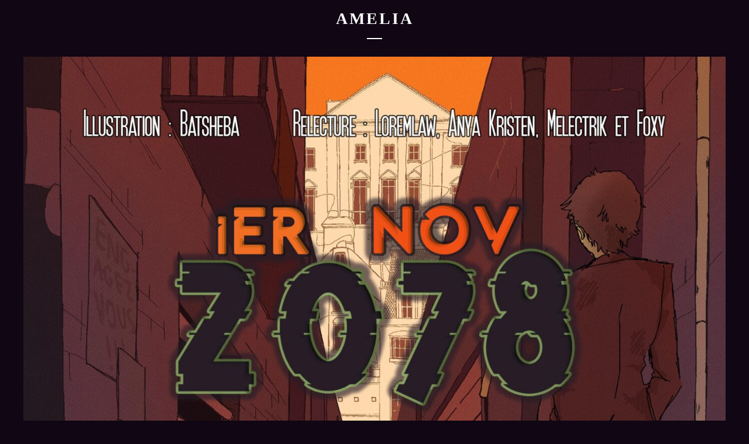

--- FILE ---
content_type: text/html; charset=UTF-8
request_url: https://www.javras.fr/tag/amelia/
body_size: 39376
content:
<!DOCTYPE html><html lang="fr-FR"><head><script data-no-optimize="1">var litespeed_docref=sessionStorage.getItem("litespeed_docref");litespeed_docref&&(Object.defineProperty(document,"referrer",{get:function(){return litespeed_docref}}),sessionStorage.removeItem("litespeed_docref"));</script> <meta charset="UTF-8"><meta name="viewport" content="width=device-width, height=device-height, initial-scale=1.0, maximum-scale=1.0, user-scalable=no"><meta name='article:publisher' content='https://www.facebook.com/teamJavras' /><meta name='twitter:site' content='@teamjavras' /><meta name='twitter:creator' content='@teamjavras' /><meta name='keywords' content='série audio, série, audio, serie, séries audio, séries audios, saga mp3, sagas mp3, saga, MP3, sagasphère, sagasphere, netophonix, neto, fiction, sonore, fictions sonores,
fiction sonore, science-fiction, audio drama, audiodrama, audiodramas, radio, radiophonique, fiction radio, série sans image, websérie, websérie sans image,
son, mixage, mastering, bruitage, musique, compositionsaga audio, sagas audio, fantasy, dragon, portal, podcast, Richoult, Erika, Princes, Erika et les princes en détresse, détresse, Layton, Zelda,
the legend of zelda, tipeee, parodie, doublage, Darkspriteangels' /><meta name='author' content='Team Javras' /><meta name='designer' content='Richoult' /><meta name='contact' content='teamjavras@gmail.com' /><meta name='copyright' content='2008 - 20?? ©TeamJavras' /><meta name='keywords' content='série audio, série, audio, serie, séries audio, séries audios, saga mp3, sagas mp3, saga, MP3, sagasphère, sagasphere, netophonix, neto, fiction, sonore, fictions sonores,
fiction sonore, science-fiction, audio drama, audiodrama, audiodramas, radio, radiophonique, fiction radio, série sans image, websérie, websérie sans image,
son, mixage, mastering, bruitage, musique, compositionsaga audio, sagas audio, fantasy, dragon, podcast, Richoult, Erika, Princes, Erika et les princes en détresse, détresse, Layton, Zelda,
the legend of zelda, tipeee, parodie, doublage, Darkspriteangels' /><title>Amelia &#8211; Javras, plus que du son</title><meta name='robots' content='max-image-preview:large' /><style>img:is([sizes="auto" i], [sizes^="auto," i]) { contain-intrinsic-size: 3000px 1500px }</style><meta name="dlm-version" content="5.0.33"><link rel='dns-prefetch' href='//cdn.jsdelivr.net' /><link rel='dns-prefetch' href='//fonts.googleapis.com' /><link rel='dns-prefetch' href='//use.fontawesome.com' /><link rel="alternate" type="application/rss+xml" title="Javras, plus que du son &raquo; Flux" href="https://www.javras.fr/feed/" /><link rel="alternate" type="application/rss+xml" title="Javras, plus que du son &raquo; Flux des commentaires" href="https://www.javras.fr/comments/feed/" /><link rel="alternate" type="application/rss+xml" title="Javras, plus que du son &raquo; Flux de l’étiquette Amelia" href="https://www.javras.fr/tag/amelia/feed/" /><link data-optimized="2" rel="stylesheet" href="https://www.javras.fr/wp-content/litespeed/css/b99f2dad3109401aea5355a42296cd02.css?ver=45846" /><style id='safe-svg-svg-icon-style-inline-css' type='text/css'>.safe-svg-cover{text-align:center}.safe-svg-cover .safe-svg-inside{display:inline-block;max-width:100%}.safe-svg-cover svg{height:100%;max-height:100%;max-width:100%;width:100%}</style><style id='font-awesome-svg-styles-default-inline-css' type='text/css'>.svg-inline--fa {
  display: inline-block;
  height: 1em;
  overflow: visible;
  vertical-align: -.125em;
}</style><style id='font-awesome-svg-styles-inline-css' type='text/css'>.wp-block-font-awesome-icon svg::before,
   .wp-rich-text-font-awesome-icon svg::before {content: unset;}</style><style id='classic-theme-styles-inline-css' type='text/css'>/*! This file is auto-generated */
.wp-block-button__link{color:#fff;background-color:#32373c;border-radius:9999px;box-shadow:none;text-decoration:none;padding:calc(.667em + 2px) calc(1.333em + 2px);font-size:1.125em}.wp-block-file__button{background:#32373c;color:#fff;text-decoration:none}</style><style id='global-styles-inline-css' type='text/css'>:root{--wp--preset--aspect-ratio--square: 1;--wp--preset--aspect-ratio--4-3: 4/3;--wp--preset--aspect-ratio--3-4: 3/4;--wp--preset--aspect-ratio--3-2: 3/2;--wp--preset--aspect-ratio--2-3: 2/3;--wp--preset--aspect-ratio--16-9: 16/9;--wp--preset--aspect-ratio--9-16: 9/16;--wp--preset--color--black: #000000;--wp--preset--color--cyan-bluish-gray: #abb8c3;--wp--preset--color--white: #ffffff;--wp--preset--color--pale-pink: #f78da7;--wp--preset--color--vivid-red: #cf2e2e;--wp--preset--color--luminous-vivid-orange: #ff6900;--wp--preset--color--luminous-vivid-amber: #fcb900;--wp--preset--color--light-green-cyan: #7bdcb5;--wp--preset--color--vivid-green-cyan: #00d084;--wp--preset--color--pale-cyan-blue: #8ed1fc;--wp--preset--color--vivid-cyan-blue: #0693e3;--wp--preset--color--vivid-purple: #9b51e0;--wp--preset--gradient--vivid-cyan-blue-to-vivid-purple: linear-gradient(135deg,rgba(6,147,227,1) 0%,rgb(155,81,224) 100%);--wp--preset--gradient--light-green-cyan-to-vivid-green-cyan: linear-gradient(135deg,rgb(122,220,180) 0%,rgb(0,208,130) 100%);--wp--preset--gradient--luminous-vivid-amber-to-luminous-vivid-orange: linear-gradient(135deg,rgba(252,185,0,1) 0%,rgba(255,105,0,1) 100%);--wp--preset--gradient--luminous-vivid-orange-to-vivid-red: linear-gradient(135deg,rgba(255,105,0,1) 0%,rgb(207,46,46) 100%);--wp--preset--gradient--very-light-gray-to-cyan-bluish-gray: linear-gradient(135deg,rgb(238,238,238) 0%,rgb(169,184,195) 100%);--wp--preset--gradient--cool-to-warm-spectrum: linear-gradient(135deg,rgb(74,234,220) 0%,rgb(151,120,209) 20%,rgb(207,42,186) 40%,rgb(238,44,130) 60%,rgb(251,105,98) 80%,rgb(254,248,76) 100%);--wp--preset--gradient--blush-light-purple: linear-gradient(135deg,rgb(255,206,236) 0%,rgb(152,150,240) 100%);--wp--preset--gradient--blush-bordeaux: linear-gradient(135deg,rgb(254,205,165) 0%,rgb(254,45,45) 50%,rgb(107,0,62) 100%);--wp--preset--gradient--luminous-dusk: linear-gradient(135deg,rgb(255,203,112) 0%,rgb(199,81,192) 50%,rgb(65,88,208) 100%);--wp--preset--gradient--pale-ocean: linear-gradient(135deg,rgb(255,245,203) 0%,rgb(182,227,212) 50%,rgb(51,167,181) 100%);--wp--preset--gradient--electric-grass: linear-gradient(135deg,rgb(202,248,128) 0%,rgb(113,206,126) 100%);--wp--preset--gradient--midnight: linear-gradient(135deg,rgb(2,3,129) 0%,rgb(40,116,252) 100%);--wp--preset--font-size--small: 13px;--wp--preset--font-size--medium: 20px;--wp--preset--font-size--large: 36px;--wp--preset--font-size--x-large: 42px;--wp--preset--spacing--20: 0.44rem;--wp--preset--spacing--30: 0.67rem;--wp--preset--spacing--40: 1rem;--wp--preset--spacing--50: 1.5rem;--wp--preset--spacing--60: 2.25rem;--wp--preset--spacing--70: 3.38rem;--wp--preset--spacing--80: 5.06rem;--wp--preset--shadow--natural: 6px 6px 9px rgba(0, 0, 0, 0.2);--wp--preset--shadow--deep: 12px 12px 50px rgba(0, 0, 0, 0.4);--wp--preset--shadow--sharp: 6px 6px 0px rgba(0, 0, 0, 0.2);--wp--preset--shadow--outlined: 6px 6px 0px -3px rgba(255, 255, 255, 1), 6px 6px rgba(0, 0, 0, 1);--wp--preset--shadow--crisp: 6px 6px 0px rgba(0, 0, 0, 1);}:where(.is-layout-flex){gap: 0.5em;}:where(.is-layout-grid){gap: 0.5em;}body .is-layout-flex{display: flex;}.is-layout-flex{flex-wrap: wrap;align-items: center;}.is-layout-flex > :is(*, div){margin: 0;}body .is-layout-grid{display: grid;}.is-layout-grid > :is(*, div){margin: 0;}:where(.wp-block-columns.is-layout-flex){gap: 2em;}:where(.wp-block-columns.is-layout-grid){gap: 2em;}:where(.wp-block-post-template.is-layout-flex){gap: 1.25em;}:where(.wp-block-post-template.is-layout-grid){gap: 1.25em;}.has-black-color{color: var(--wp--preset--color--black) !important;}.has-cyan-bluish-gray-color{color: var(--wp--preset--color--cyan-bluish-gray) !important;}.has-white-color{color: var(--wp--preset--color--white) !important;}.has-pale-pink-color{color: var(--wp--preset--color--pale-pink) !important;}.has-vivid-red-color{color: var(--wp--preset--color--vivid-red) !important;}.has-luminous-vivid-orange-color{color: var(--wp--preset--color--luminous-vivid-orange) !important;}.has-luminous-vivid-amber-color{color: var(--wp--preset--color--luminous-vivid-amber) !important;}.has-light-green-cyan-color{color: var(--wp--preset--color--light-green-cyan) !important;}.has-vivid-green-cyan-color{color: var(--wp--preset--color--vivid-green-cyan) !important;}.has-pale-cyan-blue-color{color: var(--wp--preset--color--pale-cyan-blue) !important;}.has-vivid-cyan-blue-color{color: var(--wp--preset--color--vivid-cyan-blue) !important;}.has-vivid-purple-color{color: var(--wp--preset--color--vivid-purple) !important;}.has-black-background-color{background-color: var(--wp--preset--color--black) !important;}.has-cyan-bluish-gray-background-color{background-color: var(--wp--preset--color--cyan-bluish-gray) !important;}.has-white-background-color{background-color: var(--wp--preset--color--white) !important;}.has-pale-pink-background-color{background-color: var(--wp--preset--color--pale-pink) !important;}.has-vivid-red-background-color{background-color: var(--wp--preset--color--vivid-red) !important;}.has-luminous-vivid-orange-background-color{background-color: var(--wp--preset--color--luminous-vivid-orange) !important;}.has-luminous-vivid-amber-background-color{background-color: var(--wp--preset--color--luminous-vivid-amber) !important;}.has-light-green-cyan-background-color{background-color: var(--wp--preset--color--light-green-cyan) !important;}.has-vivid-green-cyan-background-color{background-color: var(--wp--preset--color--vivid-green-cyan) !important;}.has-pale-cyan-blue-background-color{background-color: var(--wp--preset--color--pale-cyan-blue) !important;}.has-vivid-cyan-blue-background-color{background-color: var(--wp--preset--color--vivid-cyan-blue) !important;}.has-vivid-purple-background-color{background-color: var(--wp--preset--color--vivid-purple) !important;}.has-black-border-color{border-color: var(--wp--preset--color--black) !important;}.has-cyan-bluish-gray-border-color{border-color: var(--wp--preset--color--cyan-bluish-gray) !important;}.has-white-border-color{border-color: var(--wp--preset--color--white) !important;}.has-pale-pink-border-color{border-color: var(--wp--preset--color--pale-pink) !important;}.has-vivid-red-border-color{border-color: var(--wp--preset--color--vivid-red) !important;}.has-luminous-vivid-orange-border-color{border-color: var(--wp--preset--color--luminous-vivid-orange) !important;}.has-luminous-vivid-amber-border-color{border-color: var(--wp--preset--color--luminous-vivid-amber) !important;}.has-light-green-cyan-border-color{border-color: var(--wp--preset--color--light-green-cyan) !important;}.has-vivid-green-cyan-border-color{border-color: var(--wp--preset--color--vivid-green-cyan) !important;}.has-pale-cyan-blue-border-color{border-color: var(--wp--preset--color--pale-cyan-blue) !important;}.has-vivid-cyan-blue-border-color{border-color: var(--wp--preset--color--vivid-cyan-blue) !important;}.has-vivid-purple-border-color{border-color: var(--wp--preset--color--vivid-purple) !important;}.has-vivid-cyan-blue-to-vivid-purple-gradient-background{background: var(--wp--preset--gradient--vivid-cyan-blue-to-vivid-purple) !important;}.has-light-green-cyan-to-vivid-green-cyan-gradient-background{background: var(--wp--preset--gradient--light-green-cyan-to-vivid-green-cyan) !important;}.has-luminous-vivid-amber-to-luminous-vivid-orange-gradient-background{background: var(--wp--preset--gradient--luminous-vivid-amber-to-luminous-vivid-orange) !important;}.has-luminous-vivid-orange-to-vivid-red-gradient-background{background: var(--wp--preset--gradient--luminous-vivid-orange-to-vivid-red) !important;}.has-very-light-gray-to-cyan-bluish-gray-gradient-background{background: var(--wp--preset--gradient--very-light-gray-to-cyan-bluish-gray) !important;}.has-cool-to-warm-spectrum-gradient-background{background: var(--wp--preset--gradient--cool-to-warm-spectrum) !important;}.has-blush-light-purple-gradient-background{background: var(--wp--preset--gradient--blush-light-purple) !important;}.has-blush-bordeaux-gradient-background{background: var(--wp--preset--gradient--blush-bordeaux) !important;}.has-luminous-dusk-gradient-background{background: var(--wp--preset--gradient--luminous-dusk) !important;}.has-pale-ocean-gradient-background{background: var(--wp--preset--gradient--pale-ocean) !important;}.has-electric-grass-gradient-background{background: var(--wp--preset--gradient--electric-grass) !important;}.has-midnight-gradient-background{background: var(--wp--preset--gradient--midnight) !important;}.has-small-font-size{font-size: var(--wp--preset--font-size--small) !important;}.has-medium-font-size{font-size: var(--wp--preset--font-size--medium) !important;}.has-large-font-size{font-size: var(--wp--preset--font-size--large) !important;}.has-x-large-font-size{font-size: var(--wp--preset--font-size--x-large) !important;}
:where(.wp-block-post-template.is-layout-flex){gap: 1.25em;}:where(.wp-block-post-template.is-layout-grid){gap: 1.25em;}
:where(.wp-block-columns.is-layout-flex){gap: 2em;}:where(.wp-block-columns.is-layout-grid){gap: 2em;}
:root :where(.wp-block-pullquote){font-size: 1.5em;line-height: 1.6;}</style><link rel='stylesheet' id='font-awesome-official-css' href='https://use.fontawesome.com/releases/v6.0.0/css/all.css' type='text/css' media='all' integrity="sha384-3B6NwesSXE7YJlcLI9RpRqGf2p/EgVH8BgoKTaUrmKNDkHPStTQ3EyoYjCGXaOTS" crossorigin="anonymous" /><link rel='stylesheet' id='iron-custom-styles-css' href='https://www.javras.fr/?load=custom-style.css&#038;ver=6.7.2' type='text/css' media='all' /><style id='iron-custom-styles-inline-css' type='text/css'>#page-banner{height:350px;}</style><link rel='stylesheet' id='font-awesome-official-v4shim-css' href='https://use.fontawesome.com/releases/v6.0.0/css/v4-shims.css' type='text/css' media='all' integrity="sha384-Mo3tUbn02WJ1eXNOTbemz64sjSQx9PEUk4o3BJbDNrfhSAfbPobKWeqYpV3xkTBC" crossorigin="anonymous" />
<script type="litespeed/javascript" data-src="https://www.javras.fr/wp-includes/js/jquery/jquery.min.js" id="jquery-core-js"></script> <script id="simple-banner-script-js-before" type="litespeed/javascript">const simpleBannerScriptParams={"pro_version_enabled":"","debug_mode":"","id":23906,"version":"3.0.3","banner_params":[{"hide_simple_banner":"yes","simple_banner_prepend_element":"body","simple_banner_position":"footer","header_margin":"","header_padding":"","wp_body_open_enabled":"","wp_body_open":!0,"simple_banner_z_index":"","simple_banner_text":"Enregistrement de l'\u00e9pisode 03 (Saison 2) de <a href=\"https:\/\/lamemoirearrangee.fr\">La M\u00e9moire Arrang\u00e9e<\/a> en public lors des <a href=\"https:\/\/www.utopiales.org\/\">Utopiales<\/a> (\u00e0 Nantes), le dimanche 3 Novembre \u00e0 17h30 | <a href=\"https:\/\/www.javras.fr\/event\/la-memoire-arrangee-saison-2-episode-03-les-utopiales-festival-international-de-science-fiction\/\">Plus d'infos<\/a>","disabled_on_current_page":!1,"disabled_pages_array":[],"is_current_page_a_post":!0,"disabled_on_posts":"","simple_banner_disabled_page_paths":"","simple_banner_font_size":"20px","simple_banner_color":"#000000","simple_banner_text_color":"#cf0014","simple_banner_link_color":"#ffffff","simple_banner_close_color":"#028bfb","simple_banner_custom_css":"","simple_banner_scrolling_custom_css":"","simple_banner_text_custom_css":"","simple_banner_button_css":"","site_custom_css":"","keep_site_custom_css":"","site_custom_js":"","keep_site_custom_js":"","close_button_enabled":"on","close_button_expiration":"","close_button_cookie_set":!1,"current_date":{"date":"2026-01-14 12:18:13.786104","timezone_type":3,"timezone":"UTC"},"start_date":{"date":"2026-01-14 12:18:13.786110","timezone_type":3,"timezone":"UTC"},"end_date":{"date":"2026-01-14 12:18:13.786113","timezone_type":3,"timezone":"UTC"},"simple_banner_start_after_date":"","simple_banner_remove_after_date":"","simple_banner_insert_inside_element":""}]}</script> <script type="litespeed/javascript" data-src="//cdn.jsdelivr.net/npm/vue@2/dist/vue.min.js" id="vue-js"></script> <script type="litespeed/javascript" data-src="//cdn.jsdelivr.net/npm/d3@5/dist/d3.min.js" id="d3-js"></script> <link rel="https://api.w.org/" href="https://www.javras.fr/wp-json/" /><link rel="alternate" title="JSON" type="application/json" href="https://www.javras.fr/wp-json/wp/v2/tags/783" /><link rel="EditURI" type="application/rsd+xml" title="RSD" href="https://www.javras.fr/xmlrpc.php?rsd" /><meta name="generator" content="WordPress 6.7.2" /><meta name="generator" content="Seriously Simple Podcasting 3.4.1" /><meta name="cdp-version" content="1.5.0" /><link rel="alternate" type="application/rss+xml" title="Flux RSS du podcast" href="https://www.javras.fr/feed/podcast" /><style id="simple-banner-hide" type="text/css">.simple-banner{display:none;}</style><style id="simple-banner-position" type="text/css">.simple-banner{position:fixed;bottom:0;}</style><style id="simple-banner-font-size" type="text/css">.simple-banner .simple-banner-text{font-size:20px;}</style><style id="simple-banner-background-color" type="text/css">.simple-banner{background:#000000;}</style><style id="simple-banner-text-color" type="text/css">.simple-banner .simple-banner-text{color:#cf0014;}</style><style id="simple-banner-link-color" type="text/css">.simple-banner .simple-banner-text a{color:#ffffff;}</style><style id="simple-banner-z-index" type="text/css">.simple-banner{z-index: 99999;}</style><style id="simple-banner-close-color" type="text/css">.simple-banner .simple-banner-button{color:#028bfb;}</style><style id="simple-banner-site-custom-css-dummy" type="text/css"></style><script id="simple-banner-site-custom-js-dummy" type="text/javascript"></script><meta name="generator" content="Elementor 3.23.4; features: additional_custom_breakpoints, e_lazyload; settings: css_print_method-external, google_font-enabled, font_display-auto"><style type="text/css">.recentcomments a{display:inline !important;padding:0 !important;margin:0 !important;}</style><style>.e-con.e-parent:nth-of-type(n+4):not(.e-lazyloaded):not(.e-no-lazyload),
				.e-con.e-parent:nth-of-type(n+4):not(.e-lazyloaded):not(.e-no-lazyload) * {
					background-image: none !important;
				}
				@media screen and (max-height: 1024px) {
					.e-con.e-parent:nth-of-type(n+3):not(.e-lazyloaded):not(.e-no-lazyload),
					.e-con.e-parent:nth-of-type(n+3):not(.e-lazyloaded):not(.e-no-lazyload) * {
						background-image: none !important;
					}
				}
				@media screen and (max-height: 640px) {
					.e-con.e-parent:nth-of-type(n+2):not(.e-lazyloaded):not(.e-no-lazyload),
					.e-con.e-parent:nth-of-type(n+2):not(.e-lazyloaded):not(.e-no-lazyload) * {
						background-image: none !important;
					}
				}</style><link rel="icon" href="https://www.javras.fr/wp-content/uploads/2020/04/cropped-favicon-1-32x32.jpg" sizes="32x32" /><link rel="icon" href="https://www.javras.fr/wp-content/uploads/2020/04/cropped-favicon-1-192x192.jpg" sizes="192x192" /><link rel="apple-touch-icon" href="https://www.javras.fr/wp-content/uploads/2020/04/cropped-favicon-1-180x180.jpg" /><meta name="msapplication-TileImage" content="https://www.javras.fr/wp-content/uploads/2020/04/cropped-favicon-1-270x270.jpg" /><link rel="icon" href="https://www.javras.fr/wp-content/uploads/2020/04/cropped-favicon-1-32x32.jpg" sizes="32x32" /><link rel="icon" href="https://www.javras.fr/wp-content/uploads/2020/04/cropped-favicon-1-192x192.jpg" sizes="192x192" /><link rel="apple-touch-icon" href="https://www.javras.fr/wp-content/uploads/2020/04/cropped-favicon-1-180x180.jpg" /><meta name="msapplication-TileImage" content="https://www.javras.fr/wp-content/uploads/2020/04/cropped-favicon-1-270x270.jpg" /></head><body class="archive tag tag-amelia tag-783 wp-custom-logo lang-fr-FR layout-wide fixed_header _promote_elementor elementor-default elementor-kit-3895"><div id="overlay"><div class="perspective"></div></div><div class="sonaar-menu-box"><div class="classic-menu mini-fullwidth-active sr_hideOnScroll mini-shadow fixed fixed_before classic_menu_width fullwidth classic_menu_align-pull-center classic_menu_logo_align-pull-left"><div class="menu-container has-responsive-menu"><div class="menu-responsive-bg"></div><ul id="menu-main-menu" class="menu-level-0"><li id="menu-item-3988" class="menu-item menu-item-type-post_type menu-item-object-page menu-item-home menu-item-3988" data-id="menu-item-3988"><a href="https://www.javras.fr/">Accueil</a></li><li id="menu-item-12880" class="menu-item menu-item-type-post_type menu-item-object-page menu-item-12880" data-id="menu-item-12880"><a href="https://www.javras.fr/cd/">CD</a></li><li id="menu-item-1237" class="menu-item menu-item-type-post_type menu-item-object-page menu-item-1237" data-id="menu-item-1237"><a href="https://www.javras.fr/sagas-mp3/">Fictions Audio</a></li><li id="menu-item-3980" class="menu-item menu-item-type-post_type menu-item-object-page menu-item-3980" data-id="menu-item-3980"><a href="https://www.javras.fr/sagas-mp3/monos-mp3/">Monos mp3</a></li><li id="menu-item-19140" class="menu-item menu-item-type-post_type menu-item-object-page menu-item-has-children menu-item-19140" data-id="menu-item-19140"><a href="https://www.javras.fr/podcasts/">podcasts</a><ul class="sub-menu"><li id="menu-item-19496" class="menu-item menu-item-type-post_type menu-item-object-page menu-item-19496" data-id="menu-item-19496"><a href="https://www.javras.fr/podcasts/la-memoire-arrangee/">La Mémoire Arrangée</a></li><li id="menu-item-23151" class="menu-item menu-item-type-post_type menu-item-object-page menu-item-23151" data-id="menu-item-23151"><a href="https://www.javras.fr/podcasts/a-tour-de-role/">A Tour De Rôle</a></li><li id="menu-item-25183" class="menu-item menu-item-type-post_type menu-item-object-page menu-item-25183" data-id="menu-item-25183"><a href="https://www.javras.fr/podcasts/a-tour-de-role-horreur/">A Tour De Rôle – Horreur</a></li><li id="menu-item-26635" class="menu-item menu-item-type-post_type menu-item-object-page menu-item-26635" data-id="menu-item-26635"><a href="https://www.javras.fr/podcasts/a-tour-de-role-sur-scene/">A Tour De Rôle – Sur Scène</a></li></ul></li><li id="menu-item-1741" class="menu-item menu-item-type-post_type menu-item-object-page menu-item-1741" data-id="menu-item-1741"><a href="https://www.javras.fr/artistes/">La Team</a></li><li id="menu-item-12547" class="menu-item menu-item-type-custom menu-item-object-custom menu-item-has-children menu-item-12547" data-id="menu-item-12547"><a href="https://www.javras.fr/soutenir/">Nous soutenir</a><ul class="sub-menu"><li id="menu-item-16653" class="menu-item menu-item-type-post_type menu-item-object-page menu-item-16653" data-id="menu-item-16653"><a href="https://www.javras.fr/tipeee-merci/">Nos mécènes – Merci !</a></li><li id="menu-item-16230" class="menu-item menu-item-type-custom menu-item-object-custom menu-item-16230" data-id="menu-item-16230"><a href="http://teamjavras.fr/shop/">Boutique</a></li></ul></li><li id="menu-item-2131" class="menu_small_item menu-item menu-item-type-post_type menu-item-object-page menu-item-has-children menu-item-2131" data-id="menu-item-2131"><a href="https://www.javras.fr/contact/">Contact / FAQ</a><ul class="sub-menu"><li id="menu-item-17528" class="menu-item menu-item-type-post_type menu-item-object-page menu-item-17528" data-id="menu-item-17528"><a href="https://www.javras.fr/presse/">Presse</a></li></ul></li></ul><ul id="menu-responsive-menu" class="menu-level-0"><li class="menu-item menu-item-type-post_type menu-item-object-page menu-item-home menu-item-3988" data-id="menu-item-3988"><a href="https://www.javras.fr/">Accueil</a></li><li class="menu-item menu-item-type-post_type menu-item-object-page menu-item-12880" data-id="menu-item-12880"><a href="https://www.javras.fr/cd/">CD</a></li><li class="menu-item menu-item-type-post_type menu-item-object-page menu-item-1237" data-id="menu-item-1237"><a href="https://www.javras.fr/sagas-mp3/">Fictions Audio</a></li><li class="menu-item menu-item-type-post_type menu-item-object-page menu-item-3980" data-id="menu-item-3980"><a href="https://www.javras.fr/sagas-mp3/monos-mp3/">Monos mp3</a></li><li class="menu-item menu-item-type-post_type menu-item-object-page menu-item-has-children menu-item-19140" data-id="menu-item-19140"><a href="https://www.javras.fr/podcasts/">podcasts</a><ul class="sub-menu"><li class="menu-item menu-item-type-post_type menu-item-object-page menu-item-19496" data-id="menu-item-19496"><a href="https://www.javras.fr/podcasts/la-memoire-arrangee/">La Mémoire Arrangée</a></li><li class="menu-item menu-item-type-post_type menu-item-object-page menu-item-23151" data-id="menu-item-23151"><a href="https://www.javras.fr/podcasts/a-tour-de-role/">A Tour De Rôle</a></li><li class="menu-item menu-item-type-post_type menu-item-object-page menu-item-25183" data-id="menu-item-25183"><a href="https://www.javras.fr/podcasts/a-tour-de-role-horreur/">A Tour De Rôle – Horreur</a></li><li class="menu-item menu-item-type-post_type menu-item-object-page menu-item-26635" data-id="menu-item-26635"><a href="https://www.javras.fr/podcasts/a-tour-de-role-sur-scene/">A Tour De Rôle – Sur Scène</a></li></ul></li><li class="menu-item menu-item-type-post_type menu-item-object-page menu-item-1741" data-id="menu-item-1741"><a href="https://www.javras.fr/artistes/">La Team</a></li><li class="menu-item menu-item-type-custom menu-item-object-custom menu-item-has-children menu-item-12547" data-id="menu-item-12547"><a href="https://www.javras.fr/soutenir/">Nous soutenir</a><ul class="sub-menu"><li class="menu-item menu-item-type-post_type menu-item-object-page menu-item-16653" data-id="menu-item-16653"><a href="https://www.javras.fr/tipeee-merci/">Nos mécènes – Merci !</a></li><li class="menu-item menu-item-type-custom menu-item-object-custom menu-item-16230" data-id="menu-item-16230"><a href="http://teamjavras.fr/shop/">Boutique</a></li></ul></li><li class="menu_small_item menu-item menu-item-type-post_type menu-item-object-page menu-item-has-children menu-item-2131" data-id="menu-item-2131"><a href="https://www.javras.fr/contact/">Contact / FAQ</a><ul class="sub-menu"><li class="menu-item menu-item-type-post_type menu-item-object-page menu-item-17528" data-id="menu-item-17528"><a href="https://www.javras.fr/presse/">Presse</a></li></ul></li></ul><ul class="classic-menu-hot-links righttype hotlinkDesktopEnable hotlinkMobileEnable"><li class="hotlink pull-right">
<a target="_blank" href="https://discord.gg/urJHr4A">
<i class="fa-brands fa-discord" title="Discord"></i>
</a></li><li class="hotlink pull-right">
<a target="_blank" href="https://www.instagram.com/teamjavras/">
<i class="fa-brands fa-instagram" title="Instagram"></i>
</a></li><li class="hotlink pull-right">
<a target="_blank" href="https://www.youtube.com/channel/UCdx-QWApIYWbOM33ra_mnNQ/?sub_confirmation=1">
<i class="fa-brands fa-youtube" title="Youtube"></i>
</a></li><li class="hotlink pull-right">
<a target="_blank" href="https://www.facebook.com/teamJavras/">
<i class="fa-brands fa-facebook-f" title="Facebook"></i>
</a></li></ul></div></div></div><div id="pusher-wrap" class="pusher-type-classic-menu"><div id="pusher" class="menu-type-classic-menu"><div class="pjax-container"><div id="wrapper" class="wrapper"><div class="container"><div class="boxed"><div class="page-title ">
<span class="heading-t"></span><h1>amelia</h1>
<span class="heading-b3"></span></div><div id="post-list" class="articles-classic"><article id="post-23906" class="media-block post-23906 post type-post status-publish format-standard has-post-thumbnail hentry category-monos-mp3 category-news tag-ambre tag-ameharras tag-amelia tag-angel tag-anya-kristen tag-aymeric tag-batsheba tag-coco_zz tag-cubex2 tag-delarobia tag-filoji tag-foxy tag-guelik_ly tag-kathleen tag-loremlaw tag-mastergeek tag-melectrik tag-mystelli tag-pamplelunicorntlx tag-pverte tag-reto tag-richoult tag-rominski tag-stealthfox tag-ylmir tag-zaza series-mono-mp3"><div class="holder">
<a href="https://www.javras.fr/2023/09/11/mono-mp3-1er-nov-2078/" class="image"><img data-lazyloaded="1" src="[data-uri]" fetchpriority="high" width="1144" height="1144" data-src="https://www.javras.fr/wp-content/uploads/2023/09/Pochette-1er-Nov-2078-1400x1400.jpg" class="attachment-large size-large wp-post-image" alt="" decoding="async" data-srcset="https://www.javras.fr/wp-content/uploads/2023/09/Pochette-1er-Nov-2078-1400x1400.jpg 1400w, https://www.javras.fr/wp-content/uploads/2023/09/Pochette-1er-Nov-2078-559x559.jpg 559w, https://www.javras.fr/wp-content/uploads/2023/09/Pochette-1er-Nov-2078-150x150.jpg 150w, https://www.javras.fr/wp-content/uploads/2023/09/Pochette-1er-Nov-2078-768x768.jpg 768w, https://www.javras.fr/wp-content/uploads/2023/09/Pochette-1er-Nov-2078-1536x1536.jpg 1536w, https://www.javras.fr/wp-content/uploads/2023/09/Pochette-1er-Nov-2078-2048x2048.jpg 2048w" data-sizes="(max-width: 1144px) 100vw, 1144px" /></a><div class="text-box"><a href="https://www.javras.fr/2023/09/11/mono-mp3-1er-nov-2078/"><h2>Mono MP3 &#8211; 1er Nov 2078</h2></a><div class="classic-meta">
<a href="https://www.javras.fr/2023/09/11/mono-mp3-1er-nov-2078/">
<time class="sr_it-datetime" datetime="2023-09-11T23:45:36+02:00">11 septembre 2023 </time>
</a>
by <a class="sr_it-meta-author-link" href="https://www.javras.fr/author/admin-javras/">Team Javras</a></div><div data-elementor-type="wp-post" data-elementor-id="23906" class="elementor elementor-23906"><section class="elementor-section elementor-top-section elementor-element elementor-element-b4f1a4a elementor-section-boxed elementor-section-height-default elementor-section-height-default" data-id="b4f1a4a" data-element_type="section"><div class="elementor-container elementor-column-gap-default"><div class="elementor-column elementor-col-100 elementor-top-column elementor-element elementor-element-3ce5ed5" data-id="3ce5ed5" data-element_type="column"><div class="elementor-widget-wrap elementor-element-populated"><div class="elementor-element elementor-element-cd514f9 elementor-widget elementor-widget-text-editor" data-id="cd514f9" data-element_type="widget" data-widget_type="text-editor.default"><div class="elementor-widget-container"><p>Bonjour à tous ! Je suis <strong>CubeX2</strong>, et je suis actuellement étudiant à Paris ! </p><p>Écoutant des fictions audio depuis quelques années, j’ai eu l’occasion de rejoindre la Team Javras en décembre 2021. <br />Et depuis… Eh bien je travaille sur divers projets de scénarios de fictions sonores.</p><p>Malheureusement, ces derniers mois ont été plutôt vides créativement parlant et je n’ai pas eu énormément de temps (ni de motivation) pour continuer ces projets. Jusqu’à ce que le concours de <a href="https://2023.sagadelete.fr/" target="_blank" rel="noopener"><strong>la Saga de l’Été 2023</strong></a> soit annoncé et qu’une idée de mono dystopique naisse dans mon esprit. J’en ai écrit pour commencer une scène d’introduction, conclue par un bilan d’information de télévision. Puis je me suis rendu compte que ce bilan d’information était plutôt pas mal. Alors, partant de cet unique paragraphe, j’ai écrit une V1. V1 qui s’est rapidement transformé en V2. Puis en V2.5. Puis j&rsquo;ai commencé à recruter des acteurs, et….</p><p>Et aujourd’hui, c’est ce projet, <em><strong>1er Nov 2078</strong></em>, après trois mois de travail, qui sort enfin.</p></div></div><section class="elementor-section elementor-inner-section elementor-element elementor-element-397c9cf elementor-section-boxed elementor-section-height-default elementor-section-height-default" data-id="397c9cf" data-element_type="section"><div class="elementor-container elementor-column-gap-default"><div class="elementor-column elementor-col-50 elementor-inner-column elementor-element elementor-element-32903a6" data-id="32903a6" data-element_type="column"><div class="elementor-widget-wrap elementor-element-populated"><div class="elementor-element elementor-element-d97ccfd elementor-widget elementor-widget-heading" data-id="d97ccfd" data-element_type="widget" data-widget_type="heading.default"><div class="elementor-widget-container"><h3 class="elementor-heading-title elementor-size-default">Synopsis :</h3></div></div><div class="elementor-element elementor-element-5f7e562 elementor-widget elementor-widget-text-editor" data-id="5f7e562" data-element_type="widget" data-widget_type="text-editor.default"><div class="elementor-widget-container"><p><em>Nous sommes le premier novembre 2078. Aujourd’hui, cela fait cinquante ans que le monde est dirigé par un gouvernement autoritaire, soi-disant écologique. Mais durant les festivités, dans l’ombre, un mouvement de résistance se prépare…</em></p></div></div><div class="elementor-element elementor-element-17d0c21 elementor-widget elementor-widget-text-editor" data-id="17d0c21" data-element_type="widget" data-widget_type="text-editor.default"><div class="elementor-widget-container"><p>Un  ÉNORME merci à :</p><ul><li>Richoult pour le montage et Loremlaw pour tous ses précieux conseils.</li><li>Loremlaw, Anya Kristen, Melectrik, Richoult et Foxy pour leurs relectures.</li><li>Mystelli, Guélik_Ly, Mastergeek, Rominski, Pverte, Loremlaw et Richoult pour avoir donné vie aux personnages de ce mono.</li><li>Tous les figurants, de discord ou de la Chibi Rouen : <em>Delarobia, Ambre, Aymeric, Amelia, Kathleen, Filoji, Ylmir, StealthFox, Zaza, Reto, Ameharras, Coco_Zz, Angel </em>et<em> Pamplelunicorntlx</em>.</li><li>Tous les membres de la Team Javras pour leurs sympathie.</li></ul></div></div></div></div><div class="elementor-column elementor-col-50 elementor-inner-column elementor-element elementor-element-f219f88" data-id="f219f88" data-element_type="column"><div class="elementor-widget-wrap elementor-element-populated"><div class="elementor-element elementor-element-f7e686f elementor-widget elementor-widget-image" data-id="f7e686f" data-element_type="widget" data-widget_type="image.default"><div class="elementor-widget-container">
<img data-lazyloaded="1" src="[data-uri]" decoding="async" width="1144" height="1144" data-src="https://www.javras.fr/wp-content/uploads/2023/09/Pochette-1er-Nov-2078-1400x1400.jpg" class="attachment-large size-large wp-image-23909" alt="" data-srcset="https://www.javras.fr/wp-content/uploads/2023/09/Pochette-1er-Nov-2078-1400x1400.jpg 1400w, https://www.javras.fr/wp-content/uploads/2023/09/Pochette-1er-Nov-2078-559x559.jpg 559w, https://www.javras.fr/wp-content/uploads/2023/09/Pochette-1er-Nov-2078-150x150.jpg 150w, https://www.javras.fr/wp-content/uploads/2023/09/Pochette-1er-Nov-2078-768x768.jpg 768w, https://www.javras.fr/wp-content/uploads/2023/09/Pochette-1er-Nov-2078-1536x1536.jpg 1536w, https://www.javras.fr/wp-content/uploads/2023/09/Pochette-1er-Nov-2078-2048x2048.jpg 2048w" data-sizes="(max-width: 1144px) 100vw, 1144px" /></div></div><div class="elementor-element elementor-element-2b8c7c1 elementor-widget elementor-widget-text-editor" data-id="2b8c7c1" data-element_type="widget" data-widget_type="text-editor.default"><div class="elementor-widget-container"><p style="text-align: center;">Un grand merci à <strong>Batsheba</strong> pour la magnifique pochette.</p></div></div></div></div></div></section><div class="elementor-element elementor-element-f6d6190 elementor-widget elementor-widget-text-editor" data-id="f6d6190" data-element_type="widget" data-widget_type="text-editor.default"><div class="elementor-widget-container"><p>Voilà, c’est tout pour moi, j’espère que vous passerez une bonne écoute ! <br />Si c&rsquo;est le cas, n&rsquo;hésitez pas à voter pour cette fiction sur le site de <strong><a href="https://2023.sagadelete.fr/" target="_blank" rel="noopener">la saga de l&rsquo;été</a></strong> ! (<em>Ouverture des votes le 14 Septembre</em>)</p></div></div><div class="elementor-element elementor-element-e290810 elementor-widget elementor-widget-heading" data-id="e290810" data-element_type="widget" data-widget_type="heading.default"><div class="elementor-widget-container"><h3 class="elementor-heading-title elementor-size-default">CubeX2</h3></div></div></div></div></div></section><section class="elementor-section elementor-top-section elementor-element elementor-element-62a3f7f elementor-section-boxed elementor-section-height-default elementor-section-height-default" data-id="62a3f7f" data-element_type="section"><div class="elementor-container elementor-column-gap-default"><div class="elementor-column elementor-col-100 elementor-top-column elementor-element elementor-element-b2c20bb" data-id="b2c20bb" data-element_type="column"><div class="elementor-widget-wrap elementor-element-populated"><div class="elementor-element elementor-element-e4a81ac elementor-widget-divider--separator-type-pattern elementor-widget-divider--no-spacing elementor-widget-divider--view-line elementor-widget elementor-widget-divider" data-id="e4a81ac" data-element_type="widget" data-widget_type="divider.default"><div class="elementor-widget-container"><div class="elementor-divider" style="--divider-pattern-url: url(&quot;data:image/svg+xml,%3Csvg xmlns=&#039;http://www.w3.org/2000/svg&#039; preserveAspectRatio=&#039;xMidYMid meet&#039; overflow=&#039;visible&#039; height=&#039;100%&#039; viewBox=&#039;0 0 120 26&#039; fill=&#039;black&#039; stroke=&#039;none&#039;%3E%3Cpath d=&#039;M54,1.6V26h-9V2.5L54,1.6z M69,1.6v23.3L60,26V1.6H69z M24,1.6v23.5l-9-0.6V1.6H24z M30,0l9,0.7v24.5h-9V0z M9,2.5v22H0V3.7L9,2.5z M75,1.6l9,0.9v22h-9V1.6z M99,2.7v21.7h-9V3.8L99,2.7z M114,3.8v20.7l-9-0.5V3.8L114,3.8z&#039;/%3E%3C/svg%3E&quot;);">
<span class="elementor-divider-separator">
</span></div></div></div></div></div></div></section><section class="elementor-section elementor-top-section elementor-element elementor-element-6cb28d4 elementor-section-boxed elementor-section-height-default elementor-section-height-default" data-id="6cb28d4" data-element_type="section"><div class="elementor-container elementor-column-gap-default"><div class="elementor-column elementor-col-100 elementor-top-column elementor-element elementor-element-deb615d" data-id="deb615d" data-element_type="column"><div class="elementor-widget-wrap elementor-element-populated"><section class="elementor-section elementor-inner-section elementor-element elementor-element-818bb23 elementor-section-full_width elementor-section-height-default elementor-section-height-default" data-id="818bb23" data-element_type="section"><div class="elementor-container elementor-column-gap-default"><div class="elementor-column elementor-col-50 elementor-inner-column elementor-element elementor-element-a224777" data-id="a224777" data-element_type="column"><div class="elementor-widget-wrap elementor-element-populated"><div class="elementor-element elementor-element-c20df86 elementor-widget elementor-widget-text-editor" data-id="c20df86" data-element_type="widget" data-widget_type="text-editor.default"><div class="elementor-widget-container"><div><h4><strong>Ils sont 62 et ils ont soutenu financièrement ce mono mp3 :</strong></h4><p><strong><span style="text-decoration: underline;">Sur <a href="https://fr.tipeee.com/javras" target="_blank" rel="nofollow noopener noreferrer">Tipeee</a> :</span> </strong><em><i>Nicolas S, Mlakuss, Ba&rsquo;Haan, MrBadger, Iarn, Sashiro, AiwwAy, Metentys, Ezekhyle, Ecaterina, Kalwyn, Lord Purple Peignoir, Kiri, Monololo, Zenigata, Yotti, Itineris, Claxus, LaurentDoucet, Thomas S, Titus, JPPJ, Flamingfox et Yohann Lorant</i>.</em></p><p><span style="text-decoration: underline;"><b>Sur <a href="https://www.patreon.com/javras">Patreon</a> :</b></span> <i><em><b>Nackrikor,</b> Fabien Garrido, Gandanlf, Ilovfrog, Achdeuzos, Guelik Ly, Richoult, Stan Leroux, Lerrianh, Kat, Orchidée choucroute, Thomas Lecavelier, Jean-Marie Poincelet, Mathéo Beslot, Erminig Bihan, Lyndex, Ellana, Stellatsu, MissKami, Yuki, Ningario, Anya Kristen, Kapoué, Guiguitte, Raven Harley, Arthur milchior, Melectrik, Cubex2, Lord Purple Peignoir, Goose37117,  Barilios, Daphmotte, Gaxune, Marie Holmes, Lmorel, Clemensi, Socolin et Watchinofoye</em></i><em>.                                              </em><strong>Merci infiniment !</strong></p></div></div></div></div></div><div class="elementor-column elementor-col-50 elementor-inner-column elementor-element elementor-element-e9747d4 elementor-invisible" data-id="e9747d4" data-element_type="column" data-settings="{&quot;animation&quot;:&quot;fadeInLeft&quot;,&quot;animation_delay&quot;:500}"><div class="elementor-widget-wrap elementor-element-populated"><div class="elementor-element elementor-element-f8eb9f4 elementor-widget elementor-widget-heading" data-id="f8eb9f4" data-element_type="widget" data-widget_type="heading.default"><div class="elementor-widget-container"><h3 class="elementor-heading-title elementor-size-default">Participez au programme de fidélité Patreon :</h3></div></div><div class="elementor-element elementor-element-395006f elementor-widget elementor-widget-image" data-id="395006f" data-element_type="widget" data-widget_type="image.default"><div class="elementor-widget-container">
<a href="https://www.patreon.com/javras/" target="_blank">
<img data-lazyloaded="1" src="[data-uri]" decoding="async" width="1024" height="1024" data-src="https://www.javras.fr/wp-content/uploads/2022/01/GiftPatreon.gif" class="attachment-full size-full wp-image-20880" alt="" />								</a></div></div><div class="elementor-element elementor-element-de4c183 elementor-widget elementor-widget-html" data-id="de4c183" data-element_type="widget" data-widget_type="html.default"><div class="elementor-widget-container">
<a href="https://fr.tipeee.com/javras" class="tipeee-project-cart-simple" data-orientation="grid" data-rewards="1"><img data-lazyloaded="1" src="[data-uri]" width="470" height="274" decoding="async" data-src="https://www.javras.fr/wp-content/uploads/2022/05/tipeee_tip_btn.png.webp"></a> <script type="litespeed/javascript" data-src="https://plugin.tipeee.com/widget.js" charset="utf-8"></script> </div></div></div></div></div></section><div class="elementor-element elementor-element-6fbbb6b elementor-button-success elementor-align-center elementor-invisible elementor-widget elementor-widget-button" data-id="6fbbb6b" data-element_type="widget" data-settings="{&quot;_animation&quot;:&quot;slideInDown&quot;,&quot;_animation_delay&quot;:750}" data-widget_type="button.default"><div class="elementor-widget-container"><div class="elementor-button-wrapper">
<a class="elementor-button elementor-button-link elementor-size-sm" href="https://www.javras.fr/soutenir/">
<span class="elementor-button-content-wrapper">
<span class="elementor-button-icon">
<i aria-hidden="true" class="fas fa-hand-holding-heart"></i>			</span>
<span class="elementor-button-text">Cliquez ici pour nous soutenir</span>
</span>
</a></div></div></div></div></div></div></section><section class="elementor-section elementor-top-section elementor-element elementor-element-2b291c2 elementor-section-boxed elementor-section-height-default elementor-section-height-default" data-id="2b291c2" data-element_type="section"><div class="elementor-container elementor-column-gap-default"><div class="elementor-column elementor-col-100 elementor-top-column elementor-element elementor-element-2d04c46" data-id="2d04c46" data-element_type="column"><div class="elementor-widget-wrap elementor-element-populated"><div class="elementor-element elementor-element-6d6e56c elementor-widget-divider--separator-type-pattern elementor-widget-divider--no-spacing elementor-widget-divider--view-line elementor-widget elementor-widget-divider" data-id="6d6e56c" data-element_type="widget" data-widget_type="divider.default"><div class="elementor-widget-container"><div class="elementor-divider" style="--divider-pattern-url: url(&quot;data:image/svg+xml,%3Csvg xmlns=&#039;http://www.w3.org/2000/svg&#039; preserveAspectRatio=&#039;xMidYMid meet&#039; overflow=&#039;visible&#039; height=&#039;100%&#039; viewBox=&#039;0 0 120 26&#039; fill=&#039;black&#039; stroke=&#039;none&#039;%3E%3Cpath d=&#039;M54,1.6V26h-9V2.5L54,1.6z M69,1.6v23.3L60,26V1.6H69z M24,1.6v23.5l-9-0.6V1.6H24z M30,0l9,0.7v24.5h-9V0z M9,2.5v22H0V3.7L9,2.5z M75,1.6l9,0.9v22h-9V1.6z M99,2.7v21.7h-9V3.8L99,2.7z M114,3.8v20.7l-9-0.5V3.8L114,3.8z&#039;/%3E%3C/svg%3E&quot;);">
<span class="elementor-divider-separator">
</span></div></div></div><div class="elementor-element elementor-element-04318e4 elementor-widget elementor-widget-wp-widget-media_audio" data-id="04318e4" data-element_type="widget" data-widget_type="wp-widget-media_audio.default"><div class="elementor-widget-container">
<!--[if lt IE 9]><script>document.createElement('audio');</script><![endif]-->
<audio class="wp-audio-shortcode" id="audio-23906-1" preload="none" style="width: 100%;" controls="controls"><source type="audio/mpeg" src="https://javras.fr/Audio/MonosMP3/Mono%20-%201er%20Nov%202078.mp3?_=1" /><source type="audio/mpeg" src="https://javras.fr/Audio/MonosMP3/Mono%20-%201er%20Nov%202078.mp3?_=1" /><a href="https://javras.fr/Audio/MonosMP3/Mono%20-%201er%20Nov%202078.mp3">https://javras.fr/Audio/MonosMP3/Mono%20-%201er%20Nov%202078.mp3</a></audio></div></div><section class="elementor-section elementor-inner-section elementor-element elementor-element-324c1f9 elementor-section-boxed elementor-section-height-default elementor-section-height-default" data-id="324c1f9" data-element_type="section"><div class="elementor-container elementor-column-gap-default"><div class="elementor-column elementor-col-50 elementor-inner-column elementor-element elementor-element-18c5c28" data-id="18c5c28" data-element_type="column"><div class="elementor-widget-wrap elementor-element-populated"><div class="elementor-element elementor-element-5f29095 elementor-widget elementor-widget-text-editor" data-id="5f29095" data-element_type="widget" data-widget_type="text-editor.default"><div class="elementor-widget-container"><p style="text-align: center;"><link rel="stylesheet" href="https://use.fontawesome.com/9432c7d61e.css"><center><div style="display: block compact;width:100%; text-align: center">
<a
class="download-link"
target="_blank"
data-sumome-listbuilder-id="7892db68-c667-43da-be4e-e47708a94dbb"
href="https://www.javras.fr/download/23914/?tmstv=1768393094"
rel="nofollow"
title=""
onclick="javrasDownloadPopup(event)"
>
<i class="fa fa-file-audio-o" aria-hidden="true"></i>
<b>Mono &#8211; 1er Nov 2078</b>
(<font color="green"><small><i class="fas fa-hdd"></i></small></font>
<i>51,24 Mo</i>)
<br />
<small>
<i class="fa fa-download" aria-hidden="true"></i> Cliquez pour télécharger &#8211;
1868 téléchargements			</small>
</a></div></center> <script type="litespeed/javascript">function javrasDownloadPopup(event){event.preventDefault();const downloadUrl=event.currentTarget.href;const popupId="7892db68-c667-43da-be4e-e47708a94dbb";const interval=setInterval(function(){if(typeof window._sumo!=='undefined'&&typeof window._sumo.loadPopup==='function'){window._sumo.loadPopup(popupId);clearInterval(interval)}},500);setTimeout(function(){window.location.href=downloadUrl},3000)}</script> </p><p style="text-align: center;"><a href="https://www.javras.fr/sagas-mp3/monos-mp3/"><strong>Cliquez ici pour découvrir d’autres monos mp3.</strong></a></p></div></div></div></div><div class="elementor-column elementor-col-50 elementor-inner-column elementor-element elementor-element-d3923d5" data-id="d3923d5" data-element_type="column"><div class="elementor-widget-wrap elementor-element-populated"><div class="elementor-element elementor-element-e74d9af elementor-widget elementor-widget-video" data-id="e74d9af" data-element_type="widget" data-settings="{&quot;youtube_url&quot;:&quot;https:\/\/www.youtube.com\/watch?v=bSPILw8wL0o&quot;,&quot;video_type&quot;:&quot;youtube&quot;,&quot;controls&quot;:&quot;yes&quot;}" data-widget_type="video.default"><div class="elementor-widget-container"><div class="elementor-wrapper elementor-open-inline"><div class="elementor-video"></div></div></div></div></div></div></div></section><section class="elementor-section elementor-inner-section elementor-element elementor-element-cc4752f elementor-section-boxed elementor-section-height-default elementor-section-height-default" data-id="cc4752f" data-element_type="section"><div class="elementor-container elementor-column-gap-default"><div class="elementor-column elementor-col-50 elementor-inner-column elementor-element elementor-element-38e7796" data-id="38e7796" data-element_type="column"><div class="elementor-widget-wrap elementor-element-populated"><div class="elementor-element elementor-element-b7320bb elementor-widget elementor-widget-heading" data-id="b7320bb" data-element_type="widget" data-widget_type="heading.default"><div class="elementor-widget-container"><h4 class="elementor-heading-title elementor-size-default">Distribution :</h4></div></div><div class="elementor-element elementor-element-391a985 elementor-widget elementor-widget-text-editor" data-id="391a985" data-element_type="widget" data-widget_type="text-editor.default"><div class="elementor-widget-container"><p><b>Rominski : </b>Le premier présentateur de la télévision du Parti<br /><b>Loremlaw : </b>Arthur<br /><b>Guélik_Ly : </b>Léna<br /><b>MasterGeek : </b>Gabriel<br /><b>Mystelli :</b>  L’officier<br /><b>Richoult :  </b>Le Gardien<br /><b>Pverte : </b>Le second présentateur de la télévision du Parti <br /><b>CubeX2 : </b>Voix Off</p></div></div></div></div><div class="elementor-column elementor-col-50 elementor-inner-column elementor-element elementor-element-ffd5882" data-id="ffd5882" data-element_type="column"><div class="elementor-widget-wrap elementor-element-populated"><div class="elementor-element elementor-element-9b93b9d elementor-widget elementor-widget-heading" data-id="9b93b9d" data-element_type="widget" data-widget_type="heading.default"><div class="elementor-widget-container"><h4 class="elementor-heading-title elementor-size-default">Figuration :</h4></div></div><div class="elementor-element elementor-element-1872c4b elementor-widget elementor-widget-text-editor" data-id="1872c4b" data-element_type="widget" data-widget_type="text-editor.default"><div class="elementor-widget-container"><p>Ambre, Ameharras, Amelia, Aymeric, Angel, Coco_Zz, Delarobia, Filoji, Kathleen,  Pamplelunicorntlx, Reto, StealthFox, Ylmir et Zaza.</p></div></div><div class="elementor-element elementor-element-1fc0c51 elementor-widget elementor-widget-spacer" data-id="1fc0c51" data-element_type="widget" data-widget_type="spacer.default"><div class="elementor-widget-container"><div class="elementor-spacer"><div class="elementor-spacer-inner"></div></div></div></div><div class="elementor-element elementor-element-0b269fc elementor-widget elementor-widget-heading" data-id="0b269fc" data-element_type="widget" data-widget_type="heading.default"><div class="elementor-widget-container"><h4 class="elementor-heading-title elementor-size-default">Relecture :</h4></div></div><div class="elementor-element elementor-element-67c362c elementor-widget elementor-widget-text-editor" data-id="67c362c" data-element_type="widget" data-widget_type="text-editor.default"><div class="elementor-widget-container"><p>Loremlaw, Anya Kristen, Melectrik, Richoult, et Foxy</p></div></div></div></div></div></section></div></div></div></section></div><div class="stickypost">
<i class="fa-solid fa-star"></i></div></div></div></article></div><div class="pages clear"><div class="alignleft button-next-prev"></div><div class="alignright button-next-prev"></div></div></div></div></div><footer id="footer"><div class="container"><div data-elementor-type="wp-post" data-elementor-id="1011" class="elementor elementor-1011"><section class="elementor-section elementor-top-section elementor-element elementor-element-1967076 elementor-section-stretched elementor-section-boxed elementor-section-height-default elementor-section-height-default" data-id="1967076" data-element_type="section" data-settings="{&quot;stretch_section&quot;:&quot;section-stretched&quot;,&quot;background_background&quot;:&quot;classic&quot;}"><div class="elementor-background-overlay"></div><div class="elementor-container elementor-column-gap-default"><div class="elementor-column elementor-col-100 elementor-top-column elementor-element elementor-element-ea68ecb" data-id="ea68ecb" data-element_type="column"><div class="elementor-widget-wrap elementor-element-populated"><section class="elementor-section elementor-inner-section elementor-element elementor-element-5c7c078 elementor-section-boxed elementor-section-height-default elementor-section-height-default" data-id="5c7c078" data-element_type="section"><div class="elementor-container elementor-column-gap-default"><div class="elementor-column elementor-col-100 elementor-inner-column elementor-element elementor-element-3e443c2 elementor-hidden-desktop" data-id="3e443c2" data-element_type="column"><div class="elementor-widget-wrap elementor-element-populated"><div class="elementor-element elementor-element-060cb8d elementor-hidden-desktop elementor-widget elementor-widget-text-editor" data-id="060cb8d" data-element_type="widget" data-settings="{&quot;_animation&quot;:&quot;none&quot;}" data-widget_type="text-editor.default"><div class="elementor-widget-container"><p style="text-align: center;"><strong>En podcast :</strong></p></div></div><div class="elementor-element elementor-element-3de64f2 elementor-icon-list--layout-inline elementor-align-center elementor-mobile-align-center elementor-hidden-desktop elementor-list-item-link-full_width elementor-widget elementor-widget-icon-list" data-id="3de64f2" data-element_type="widget" data-widget_type="icon-list.default"><div class="elementor-widget-container"><ul class="elementor-icon-list-items elementor-inline-items"><li class="elementor-icon-list-item elementor-inline-item">
<a href="https://podcasts.google.com/search/teamjavras"><span class="elementor-icon-list-icon">
<i aria-hidden="true" class="fab fa-google"></i>						</span>
<span class="elementor-icon-list-text">Google Podcast</span>
</a></li><li class="elementor-icon-list-item elementor-inline-item">
<a href="https://open.spotify.com/search/teamjavras/podcasts"><span class="elementor-icon-list-icon">
<i aria-hidden="true" class="fab fa-spotify"></i>						</span>
<span class="elementor-icon-list-text">Spotify</span>
</a></li><li class="elementor-icon-list-item elementor-inline-item">
<a href="https://search.itunes.apple.com/WebObjects/MZSearch.woa/wa/search?startIndex=0&#038;entity=podcast&#038;media=all&#038;page=1&#038;restrict=false&#038;term=teamjavras&#038;prevIndex=0"><span class="elementor-icon-list-icon">
<i aria-hidden="true" class="fab fa-apple"></i>						</span>
<span class="elementor-icon-list-text">iTunes</span>
</a></li><li class="elementor-icon-list-item elementor-inline-item">
<a href="https://play.google.com/store/apps/details?id=com.bambuna.podcastaddict"><span class="elementor-icon-list-icon">
<i aria-hidden="true" class="fas fa-podcast"></i>						</span>
<span class="elementor-icon-list-text">Podcast Addict</span>
</a></li><li class="elementor-icon-list-item elementor-inline-item">
<a href="https://www.javras.fr/feed/podcast"><span class="elementor-icon-list-icon">
<i aria-hidden="true" class="fas fa-rss"></i>						</span>
<span class="elementor-icon-list-text">Flux RSS</span>
</a></li></ul></div></div><div class="elementor-element elementor-element-94f1e69 elementor-hidden-desktop elementor-widget elementor-widget-text-editor" data-id="94f1e69" data-element_type="widget" data-widget_type="text-editor.default"><div class="elementor-widget-container"><p style="text-align: center;">Soutenez-nous sur :</p></div></div><div class="elementor-element elementor-element-c2c3bc1 elementor-hidden-desktop elementor-widget elementor-widget-image" data-id="c2c3bc1" data-element_type="widget" data-widget_type="image.default"><div class="elementor-widget-container">
<a href="https://www.patreon.com/javras" target="_blank">
<img data-lazyloaded="1" src="[data-uri]" width="1144" height="233" data-src="https://www.javras.fr/wp-content/uploads/2017/10/Digital-Patreon-Wordmark_FieryCoral-1400x285.png" class="attachment-large size-large wp-image-18857" alt="" data-srcset="https://www.javras.fr/wp-content/uploads/2017/10/Digital-Patreon-Wordmark_FieryCoral-1400x285.png 1400w, https://www.javras.fr/wp-content/uploads/2017/10/Digital-Patreon-Wordmark_FieryCoral-559x114.png 559w, https://www.javras.fr/wp-content/uploads/2017/10/Digital-Patreon-Wordmark_FieryCoral-768x156.png 768w, https://www.javras.fr/wp-content/uploads/2017/10/Digital-Patreon-Wordmark_FieryCoral-1536x313.png 1536w, https://www.javras.fr/wp-content/uploads/2017/10/Digital-Patreon-Wordmark_FieryCoral-2048x417.png 2048w" data-sizes="(max-width: 1144px) 100vw, 1144px" />								</a></div></div><div class="elementor-element elementor-element-8848487 elementor-widget elementor-widget-text-editor" data-id="8848487" data-element_type="widget" data-widget_type="text-editor.default"><div class="elementor-widget-container"><p style="text-align: center;"><span style="color: #ff424d;"><a style="color: #ff424d;" href="https://www.patreon.com/javras"><strong>A partir de 2 € / mois</strong></a></span></p></div></div><div class="elementor-element elementor-element-ad74021 elementor-widget elementor-widget-text-editor" data-id="ad74021" data-element_type="widget" data-widget_type="text-editor.default"><div class="elementor-widget-container"><p style="text-align: center;"><span style="color: #06a94b;"><a style="color: #06a94b;" href="https://forms.gle/trzn5YviZdiZA9Zi6"><strong>Cotisation annuelle</strong></a></span></p></div></div><div class="elementor-element elementor-element-81b282b elementor-widget elementor-widget-text-editor" data-id="81b282b" data-element_type="widget" data-widget_type="text-editor.default"><div class="elementor-widget-container"><p style="text-align: center;"><span style="color: #06a94b;"><a style="color: #06a94b;" href="https://forms.gle/trzn5YviZdiZA9Zi6"><strong>A partir de 12 € / an</strong></a></span></p></div></div><div class="elementor-element elementor-element-6d2e2f4 elementor-hidden-desktop elementor-widget elementor-widget-text-editor" data-id="6d2e2f4" data-element_type="widget" data-widget_type="text-editor.default"><div class="elementor-widget-container"><p style="text-align: center;"><a href="https://www.javras.fr/soutenir/">Vous financez nos projets et nos déplacements grâce à une cotisation annuelle de 12 € ou via un soutien mensuel dès 2 € sur Patreon.</a></p></div></div></div></div></div></section><section class="elementor-section elementor-inner-section elementor-element elementor-element-e122143 elementor-section-boxed elementor-section-height-default elementor-section-height-default" data-id="e122143" data-element_type="section"><div class="elementor-container elementor-column-gap-default"><div class="elementor-column elementor-col-50 elementor-inner-column elementor-element elementor-element-ed77d59" data-id="ed77d59" data-element_type="column"><div class="elementor-widget-wrap elementor-element-populated"><div class="elementor-element elementor-element-7ff6f54 elementor-hidden-tablet elementor-hidden-mobile elementor-widget elementor-widget-text-editor" data-id="7ff6f54" data-element_type="widget" data-settings="{&quot;_animation&quot;:&quot;none&quot;}" data-widget_type="text-editor.default"><div class="elementor-widget-container"><p style="text-align: center;"><strong>En podcast :</strong></p></div></div></div></div><div class="elementor-column elementor-col-50 elementor-inner-column elementor-element elementor-element-c9173f8" data-id="c9173f8" data-element_type="column"><div class="elementor-widget-wrap elementor-element-populated"><div class="elementor-element elementor-element-a2e92ee elementor-icon-list--layout-inline elementor-align-center elementor-mobile-align-center elementor-hidden-tablet elementor-hidden-mobile elementor-list-item-link-full_width elementor-widget elementor-widget-icon-list" data-id="a2e92ee" data-element_type="widget" data-widget_type="icon-list.default"><div class="elementor-widget-container"><ul class="elementor-icon-list-items elementor-inline-items"><li class="elementor-icon-list-item elementor-inline-item">
<a href="https://podcasts.google.com/search/teamjavras"><span class="elementor-icon-list-icon">
<i aria-hidden="true" class="fab fa-google"></i>						</span>
<span class="elementor-icon-list-text">Google Podcast</span>
</a></li><li class="elementor-icon-list-item elementor-inline-item">
<a href="https://open.spotify.com/search/teamjavras/podcasts"><span class="elementor-icon-list-icon">
<i aria-hidden="true" class="fab fa-spotify"></i>						</span>
<span class="elementor-icon-list-text">Spotify</span>
</a></li><li class="elementor-icon-list-item elementor-inline-item">
<a href="https://search.itunes.apple.com/WebObjects/MZSearch.woa/wa/search?startIndex=0&#038;entity=podcast&#038;media=all&#038;page=1&#038;restrict=false&#038;term=teamjavras&#038;prevIndex=0"><span class="elementor-icon-list-icon">
<i aria-hidden="true" class="fab fa-apple"></i>						</span>
<span class="elementor-icon-list-text">iTunes</span>
</a></li><li class="elementor-icon-list-item elementor-inline-item">
<a href="https://play.google.com/store/apps/details?id=com.bambuna.podcastaddict"><span class="elementor-icon-list-icon">
<i aria-hidden="true" class="fas fa-podcast"></i>						</span>
<span class="elementor-icon-list-text">Podcast Addict</span>
</a></li><li class="elementor-icon-list-item elementor-inline-item">
<a href="https://www.javras.fr/feed/podcast"><span class="elementor-icon-list-icon">
<i aria-hidden="true" class="fas fa-rss"></i>						</span>
<span class="elementor-icon-list-text">Flux RSS</span>
</a></li></ul></div></div></div></div></div></section><div class="elementor-element elementor-element-b50d24d elementor-widget-divider--view-line elementor-widget elementor-widget-divider" data-id="b50d24d" data-element_type="widget" data-widget_type="divider.default"><div class="elementor-widget-container"><div class="elementor-divider">
<span class="elementor-divider-separator">
</span></div></div></div><section class="elementor-section elementor-inner-section elementor-element elementor-element-771aa04 elementor-hidden-tablet elementor-hidden-mobile elementor-section-boxed elementor-section-height-default elementor-section-height-default" data-id="771aa04" data-element_type="section"><div class="elementor-container elementor-column-gap-default"><div class="elementor-column elementor-col-25 elementor-inner-column elementor-element elementor-element-01749f3" data-id="01749f3" data-element_type="column"><div class="elementor-widget-wrap elementor-element-populated"><div class="elementor-element elementor-element-66a32e3 elementor-hidden-phone elementor-widget elementor-widget-image" data-id="66a32e3" data-element_type="widget" data-widget_type="image.default"><div class="elementor-widget-container">
<img data-lazyloaded="1" src="[data-uri]" width="444" height="615" data-src="https://www.javras.fr/wp-content/uploads/2017/10/bocalpng2.gif" class="attachment-large size-large wp-image-27829" alt="" /></div></div></div></div><div class="elementor-column elementor-col-25 elementor-inner-column elementor-element elementor-element-fbaaae2" data-id="fbaaae2" data-element_type="column"><div class="elementor-widget-wrap elementor-element-populated"><div class="elementor-element elementor-element-7ecb0b2 elementor-widget elementor-widget-text-editor" data-id="7ecb0b2" data-element_type="widget" data-settings="{&quot;_animation&quot;:&quot;none&quot;}" data-widget_type="text-editor.default"><div class="elementor-widget-container"><p style="text-align: center;"><a href="https://www.javras.fr/soutenir/"><strong>Soutenez-nous sur :</strong></a></p></div></div><div class="elementor-element elementor-element-6d3d6d0 elementor-hidden-phone elementor-widget elementor-widget-text-editor" data-id="6d3d6d0" data-element_type="widget" data-widget_type="text-editor.default"><div class="elementor-widget-container"><p style="text-align: center;"><a href="https://www.javras.fr/soutenir/">Vous financez nos projets et nos déplacements grâce à une cotisation annuelle de 12 € ou via un soutien mensuel dès 2 € sur Patreon.</a></p></div></div></div></div><div class="elementor-column elementor-col-25 elementor-inner-column elementor-element elementor-element-46263b4" data-id="46263b4" data-element_type="column"><div class="elementor-widget-wrap elementor-element-populated"><div class="elementor-element elementor-element-7de16f9 elementor-widget elementor-widget-text-editor" data-id="7de16f9" data-element_type="widget" data-widget_type="text-editor.default"><div class="elementor-widget-container"><p style="text-align: center;"><span style="color: #06a94b;"><a style="color: #06a94b;" href="https://forms.gle/trzn5YviZdiZA9Zi6"><strong>Cotisation annuelle</strong></a></span></p></div></div><div class="elementor-element elementor-element-659113c elementor-widget elementor-widget-text-editor" data-id="659113c" data-element_type="widget" data-widget_type="text-editor.default"><div class="elementor-widget-container"><p style="text-align: center;"><span style="color: #06a94b;"><a style="color: #06a94b;" href="https://forms.gle/trzn5YviZdiZA9Zi6"><strong>A partir de 12 € / an</strong></a></span></p></div></div></div></div><div class="elementor-column elementor-col-25 elementor-inner-column elementor-element elementor-element-6dafb88" data-id="6dafb88" data-element_type="column"><div class="elementor-widget-wrap elementor-element-populated"><div class="elementor-element elementor-element-4b9e8bf elementor-widget elementor-widget-image" data-id="4b9e8bf" data-element_type="widget" data-widget_type="image.default"><div class="elementor-widget-container">
<a href="https://www.patreon.com/javras" target="_blank">
<img data-lazyloaded="1" src="[data-uri]" width="1144" height="233" data-src="https://www.javras.fr/wp-content/uploads/2017/10/Digital-Patreon-Wordmark_FieryCoral-1400x285.png" class="attachment-large size-large wp-image-18857" alt="" data-srcset="https://www.javras.fr/wp-content/uploads/2017/10/Digital-Patreon-Wordmark_FieryCoral-1400x285.png 1400w, https://www.javras.fr/wp-content/uploads/2017/10/Digital-Patreon-Wordmark_FieryCoral-559x114.png 559w, https://www.javras.fr/wp-content/uploads/2017/10/Digital-Patreon-Wordmark_FieryCoral-768x156.png 768w, https://www.javras.fr/wp-content/uploads/2017/10/Digital-Patreon-Wordmark_FieryCoral-1536x313.png 1536w, https://www.javras.fr/wp-content/uploads/2017/10/Digital-Patreon-Wordmark_FieryCoral-2048x417.png 2048w" data-sizes="(max-width: 1144px) 100vw, 1144px" />								</a></div></div><div class="elementor-element elementor-element-379ee53 elementor-widget elementor-widget-text-editor" data-id="379ee53" data-element_type="widget" data-widget_type="text-editor.default"><div class="elementor-widget-container"><p style="text-align: center;"><span style="color: #ff424d;"><a style="color: #ff424d;" href="https://www.patreon.com/javras"><strong>A partir de 2 € / mois</strong></a></span></p></div></div></div></div></div></section><div class="elementor-element elementor-element-c34f654 elementor-hidden-desktop elementor-widget elementor-widget-text-editor" data-id="c34f654" data-element_type="widget" data-settings="{&quot;_animation&quot;:&quot;none&quot;}" data-widget_type="text-editor.default"><div class="elementor-widget-container"><p style="text-align: center;"><strong>Suivez-nous :</strong></p></div></div><div class="elementor-element elementor-element-d108694 elementor-shape-circle elementor-hidden-desktop elementor-grid-0 e-grid-align-center elementor-widget elementor-widget-social-icons" data-id="d108694" data-element_type="widget" data-widget_type="social-icons.default"><div class="elementor-widget-container"><div class="elementor-social-icons-wrapper elementor-grid">
<span class="elementor-grid-item">
<a class="elementor-icon elementor-social-icon elementor-social-icon-tiktok elementor-animation-bob elementor-repeater-item-d0c1198" href="https://www.tiktok.com/@teamjavras?" target="_blank">
<span class="elementor-screen-only">Tiktok</span>
<i class="fab fa-tiktok"></i>					</a>
</span>
<span class="elementor-grid-item">
<a class="elementor-icon elementor-social-icon elementor-social-icon-facebook-f elementor-animation-bob elementor-repeater-item-78ef552" href="https://www.facebook.com/teamJavras/" target="_blank">
<span class="elementor-screen-only">Facebook-f</span>
<i class="fab fa-facebook-f"></i>					</a>
</span>
<span class="elementor-grid-item">
<a class="elementor-icon elementor-social-icon elementor-social-icon-instagram elementor-animation-bob elementor-repeater-item-739eb83" href="https://www.instagram.com/teamjavras/" target="_blank">
<span class="elementor-screen-only">Instagram</span>
<i class="fab fa-instagram"></i>					</a>
</span>
<span class="elementor-grid-item">
<a class="elementor-icon elementor-social-icon elementor-social-icon-youtube elementor-animation-bob elementor-repeater-item-97199fb" href="https://www.youtube.com/channel/UCdx-QWApIYWbOM33ra_mnNQ/?sub_confirmation=1" target="_blank">
<span class="elementor-screen-only">Youtube</span>
<i class="fab fa-youtube"></i>					</a>
</span>
<span class="elementor-grid-item">
<a class="elementor-icon elementor-social-icon elementor-social-icon- elementor-animation-bob elementor-repeater-item-07e5900" href="https://discord.gg/urJHr4A" target="_blank">
<span class="elementor-screen-only"></span>
<svg xmlns="http://www.w3.org/2000/svg" xmlns:xlink="http://www.w3.org/1999/xlink" viewBox="0 0 48 48"><path d="M40 12s-4.586-3.59-10-4l-.488.977C34.406 10.176 36.652 11.89 39 14c-4.047-2.066-8.04-4-15-4-6.96 0-10.953 1.934-15 4 2.348-2.11 5.02-4.016 9.488-5.023L18 8c-5.68.535-10 4-10 4s-5.121 7.426-6 22c5.16 5.953 13 6 13 6l1.64-2.184C13.856 36.848 10.716 35.121 8 32c3.238 2.45 8.125 5 16 5s12.762-2.55 16-5c-2.715 3.121-5.855 4.848-8.64 5.816L33 40s7.84-.047 13-6c-.879-14.574-6-22-6-22zM17.5 30c-1.934 0-3.5-1.79-3.5-4s1.566-4 3.5-4 3.5 1.79 3.5 4-1.566 4-3.5 4zm13 0c-1.934 0-3.5-1.79-3.5-4s1.566-4 3.5-4 3.5 1.79 3.5 4-1.566 4-3.5 4z" fill="#8C9EFF" id="surface1"></path><metadata></metadata></svg>					</a>
</span>
<span class="elementor-grid-item">
<a class="elementor-icon elementor-social-icon elementor-social-icon-cloud elementor-animation-bob elementor-repeater-item-039bfa8" href="https://bsky.app/profile/javras.fr" target="_blank">
<span class="elementor-screen-only">Cloud</span>
<i class="fas fa-cloud"></i>					</a>
</span></div></div></div><div class="elementor-element elementor-element-744e755 elementor-hidden-desktop elementor-widget elementor-widget-heading" data-id="744e755" data-element_type="widget" data-widget_type="heading.default"><div class="elementor-widget-container"><div class="elementor-heading-title elementor-size-default"><center>PRENEZ PART A NOTRE FORMIDABLE AVENTURE EN REJOIGNANT NOS RESEAUX SOCIAUX</center></div></div></div><div class="elementor-element elementor-element-9e65411 elementor-widget-divider--view-line elementor-widget elementor-widget-divider" data-id="9e65411" data-element_type="widget" data-widget_type="divider.default"><div class="elementor-widget-container"><div class="elementor-divider">
<span class="elementor-divider-separator">
</span></div></div></div><section class="elementor-section elementor-inner-section elementor-element elementor-element-01c7153 elementor-hidden-tablet elementor-hidden-mobile elementor-section-boxed elementor-section-height-default elementor-section-height-default" data-id="01c7153" data-element_type="section"><div class="elementor-container elementor-column-gap-default"><div class="elementor-column elementor-col-33 elementor-inner-column elementor-element elementor-element-991c912" data-id="991c912" data-element_type="column"><div class="elementor-widget-wrap elementor-element-populated"><div class="elementor-element elementor-element-4c52a56 elementor-widget elementor-widget-text-editor" data-id="4c52a56" data-element_type="widget" data-settings="{&quot;_animation&quot;:&quot;none&quot;}" data-widget_type="text-editor.default"><div class="elementor-widget-container"><p style="text-align: center;"><strong>Suivez-nous :</strong></p></div></div></div></div><div class="elementor-column elementor-col-33 elementor-inner-column elementor-element elementor-element-0a52198" data-id="0a52198" data-element_type="column"><div class="elementor-widget-wrap elementor-element-populated"><div class="elementor-element elementor-element-0bb0805 elementor-shape-circle elementor-grid-0 e-grid-align-center elementor-widget elementor-widget-social-icons" data-id="0bb0805" data-element_type="widget" data-widget_type="social-icons.default"><div class="elementor-widget-container"><div class="elementor-social-icons-wrapper elementor-grid">
<span class="elementor-grid-item">
<a class="elementor-icon elementor-social-icon elementor-social-icon-tiktok elementor-animation-bob elementor-repeater-item-d0c1198" href="https://www.tiktok.com/@teamjavras?" target="_blank">
<span class="elementor-screen-only">Tiktok</span>
<i class="fab fa-tiktok"></i>					</a>
</span>
<span class="elementor-grid-item">
<a class="elementor-icon elementor-social-icon elementor-social-icon-facebook-f elementor-animation-bob elementor-repeater-item-78ef552" href="https://www.facebook.com/teamJavras/" target="_blank">
<span class="elementor-screen-only">Facebook-f</span>
<i class="fab fa-facebook-f"></i>					</a>
</span>
<span class="elementor-grid-item">
<a class="elementor-icon elementor-social-icon elementor-social-icon-instagram elementor-animation-bob elementor-repeater-item-739eb83" href="https://www.instagram.com/teamjavras/" target="_blank">
<span class="elementor-screen-only">Instagram</span>
<i class="fab fa-instagram"></i>					</a>
</span>
<span class="elementor-grid-item">
<a class="elementor-icon elementor-social-icon elementor-social-icon-youtube elementor-animation-bob elementor-repeater-item-97199fb" href="https://www.youtube.com/channel/UCdx-QWApIYWbOM33ra_mnNQ/?sub_confirmation=1" target="_blank">
<span class="elementor-screen-only">Youtube</span>
<i class="fab fa-youtube"></i>					</a>
</span>
<span class="elementor-grid-item">
<a class="elementor-icon elementor-social-icon elementor-social-icon- elementor-animation-bob elementor-repeater-item-07e5900" href="https://discord.gg/urJHr4A" target="_blank">
<span class="elementor-screen-only"></span>
<svg xmlns="http://www.w3.org/2000/svg" xmlns:xlink="http://www.w3.org/1999/xlink" viewBox="0 0 48 48"><path d="M40 12s-4.586-3.59-10-4l-.488.977C34.406 10.176 36.652 11.89 39 14c-4.047-2.066-8.04-4-15-4-6.96 0-10.953 1.934-15 4 2.348-2.11 5.02-4.016 9.488-5.023L18 8c-5.68.535-10 4-10 4s-5.121 7.426-6 22c5.16 5.953 13 6 13 6l1.64-2.184C13.856 36.848 10.716 35.121 8 32c3.238 2.45 8.125 5 16 5s12.762-2.55 16-5c-2.715 3.121-5.855 4.848-8.64 5.816L33 40s7.84-.047 13-6c-.879-14.574-6-22-6-22zM17.5 30c-1.934 0-3.5-1.79-3.5-4s1.566-4 3.5-4 3.5 1.79 3.5 4-1.566 4-3.5 4zm13 0c-1.934 0-3.5-1.79-3.5-4s1.566-4 3.5-4 3.5 1.79 3.5 4-1.566 4-3.5 4z" fill="#8C9EFF" id="surface1"></path><metadata></metadata></svg>					</a>
</span>
<span class="elementor-grid-item">
<a class="elementor-icon elementor-social-icon elementor-social-icon-cloud elementor-animation-bob elementor-repeater-item-039bfa8" href="https://bsky.app/profile/javras.fr" target="_blank">
<span class="elementor-screen-only">Cloud</span>
<i class="fas fa-cloud"></i>					</a>
</span></div></div></div></div></div><div class="elementor-column elementor-col-33 elementor-inner-column elementor-element elementor-element-42a979c" data-id="42a979c" data-element_type="column"><div class="elementor-widget-wrap elementor-element-populated"><div class="elementor-element elementor-element-0fd3e81 elementor-widget elementor-widget-heading" data-id="0fd3e81" data-element_type="widget" data-widget_type="heading.default"><div class="elementor-widget-container"><div class="elementor-heading-title elementor-size-default">PRENEZ PART A NOTRE FORMIDABLE AVENTURE EN REJOIGNANT NOS <br> RESEAUX SOCIAUX</div></div></div></div></div></div></section><section class="elementor-section elementor-inner-section elementor-element elementor-element-4b01f9b elementor-hidden-tablet elementor-hidden-phone elementor-section-full_width elementor-section-height-default elementor-section-height-default elementor-invisible" data-id="4b01f9b" data-element_type="section" data-settings="{&quot;animation&quot;:&quot;fadeInDown&quot;,&quot;animation_delay&quot;:300}"><div class="elementor-container elementor-column-gap-default"><div class="elementor-column elementor-col-12 elementor-inner-column elementor-element elementor-element-a8069ca" data-id="a8069ca" data-element_type="column"><div class="elementor-widget-wrap"></div></div><div class="elementor-column elementor-col-12 elementor-inner-column elementor-element elementor-element-57d66c3" data-id="57d66c3" data-element_type="column"><div class="elementor-widget-wrap elementor-element-populated"><div class="elementor-element elementor-element-397e9f1 elementor-invisible elementor-widget elementor-widget-counter" data-id="397e9f1" data-element_type="widget" data-settings="{&quot;_animation&quot;:&quot;fadeIn&quot;,&quot;_animation_delay&quot;:900}" data-widget_type="counter.default"><div class="elementor-widget-container"><div class="elementor-counter"><div class="elementor-counter-title">abonnés</div><div class="elementor-counter-number-wrapper">
<span class="elementor-counter-number-prefix"></span>
<span class="elementor-counter-number" data-duration="12000" data-to-value="12000" data-from-value="0" data-delimiter=" ">0</span>
<span class="elementor-counter-number-suffix"></span></div></div></div></div></div></div><div class="elementor-column elementor-col-12 elementor-inner-column elementor-element elementor-element-4d8919b" data-id="4d8919b" data-element_type="column"><div class="elementor-widget-wrap elementor-element-populated"><div class="elementor-element elementor-element-200a026 elementor-invisible elementor-widget elementor-widget-counter" data-id="200a026" data-element_type="widget" data-settings="{&quot;_animation&quot;:&quot;fadeIn&quot;,&quot;_animation_delay&quot;:1000}" data-widget_type="counter.default"><div class="elementor-widget-container"><div class="elementor-counter"><div class="elementor-counter-title">abonnés</div><div class="elementor-counter-number-wrapper">
<span class="elementor-counter-number-prefix"></span>
<span class="elementor-counter-number" data-duration="4000" data-to-value="1170" data-from-value="0" data-delimiter=" ">0</span>
<span class="elementor-counter-number-suffix"></span></div></div></div></div></div></div><div class="elementor-column elementor-col-12 elementor-inner-column elementor-element elementor-element-b2185d0" data-id="b2185d0" data-element_type="column"><div class="elementor-widget-wrap elementor-element-populated"><div class="elementor-element elementor-element-e4e770c elementor-invisible elementor-widget elementor-widget-counter" data-id="e4e770c" data-element_type="widget" data-settings="{&quot;_animation&quot;:&quot;fadeIn&quot;,&quot;_animation_delay&quot;:1200}" data-widget_type="counter.default"><div class="elementor-widget-container"><div class="elementor-counter"><div class="elementor-counter-title">abonnés</div><div class="elementor-counter-number-wrapper">
<span class="elementor-counter-number-prefix"></span>
<span class="elementor-counter-number" data-duration="6000" data-to-value="1950" data-from-value="0" data-delimiter=",">0</span>
<span class="elementor-counter-number-suffix"></span></div></div></div></div></div></div><div class="elementor-column elementor-col-12 elementor-inner-column elementor-element elementor-element-4a990e5" data-id="4a990e5" data-element_type="column"><div class="elementor-widget-wrap elementor-element-populated"><div class="elementor-element elementor-element-8555b37 elementor-invisible elementor-widget elementor-widget-counter" data-id="8555b37" data-element_type="widget" data-settings="{&quot;_animation&quot;:&quot;fadeIn&quot;,&quot;_animation_delay&quot;:1200}" data-widget_type="counter.default"><div class="elementor-widget-container"><div class="elementor-counter"><div class="elementor-counter-title">abonnés</div><div class="elementor-counter-number-wrapper">
<span class="elementor-counter-number-prefix"></span>
<span class="elementor-counter-number" data-duration="10000" data-to-value="3500" data-from-value="0" data-delimiter=",">0</span>
<span class="elementor-counter-number-suffix"></span></div></div></div></div></div></div><div class="elementor-column elementor-col-12 elementor-inner-column elementor-element elementor-element-8b3b88a" data-id="8b3b88a" data-element_type="column"><div class="elementor-widget-wrap elementor-element-populated"><div class="elementor-element elementor-element-00b4c48 elementor-invisible elementor-widget elementor-widget-counter" data-id="00b4c48" data-element_type="widget" data-settings="{&quot;_animation&quot;:&quot;fadeIn&quot;,&quot;_animation_delay&quot;:1200}" data-widget_type="counter.default"><div class="elementor-widget-container"><div class="elementor-counter"><div class="elementor-counter-title">membres</div><div class="elementor-counter-number-wrapper">
<span class="elementor-counter-number-prefix"></span>
<span class="elementor-counter-number" data-duration="2000" data-to-value="650" data-from-value="0" data-delimiter=",">0</span>
<span class="elementor-counter-number-suffix"></span></div></div></div></div></div></div><div class="elementor-column elementor-col-12 elementor-inner-column elementor-element elementor-element-9c49ee7" data-id="9c49ee7" data-element_type="column"><div class="elementor-widget-wrap elementor-element-populated"><div class="elementor-element elementor-element-5304fa1 elementor-invisible elementor-widget elementor-widget-counter" data-id="5304fa1" data-element_type="widget" data-settings="{&quot;_animation&quot;:&quot;fadeIn&quot;,&quot;_animation_delay&quot;:1100}" data-widget_type="counter.default"><div class="elementor-widget-container"><div class="elementor-counter"><div class="elementor-counter-title">abonnés</div><div class="elementor-counter-number-wrapper">
<span class="elementor-counter-number-prefix"></span>
<span class="elementor-counter-number" data-duration="1000" data-to-value="200" data-from-value="0" data-delimiter=",">0</span>
<span class="elementor-counter-number-suffix"></span></div></div></div></div></div></div><div class="elementor-column elementor-col-12 elementor-inner-column elementor-element elementor-element-cca8655" data-id="cca8655" data-element_type="column"><div class="elementor-widget-wrap elementor-element-populated"><div class="elementor-element elementor-element-f736928 elementor-widget elementor-widget-html" data-id="f736928" data-element_type="widget" data-widget_type="html.default"><div class="elementor-widget-container"> <script type="litespeed/javascript" data-src="https://kit.fontawesome.com/3af508fcb2.js" crossorigin="anonymous"></script> </div></div></div></div></div></section><div class="elementor-element elementor-element-76eabee elementor-widget elementor-widget-heading" data-id="76eabee" data-element_type="widget" data-widget_type="heading.default"><div class="elementor-widget-container"><div class="elementor-heading-title elementor-size-default"><a href="https://www.javras.fr/presse">DOSSIER DE PRESSE</a> | 2008-2025 ©TeamJavras - <a href="https://teamjavras.fr/">Team Javras est une association à but non lucratif</a>. (Loi 1901)<br>Aucune création diffusée n'a de but commercial - Tous droits réservés, sauf mentions contraires.</div></div></div></div></div></div></section></div></div></footer></div></div></div></div><div class="simple-banner simple-banner-text" style="display:none !important"></div><script async type="litespeed/javascript">(function(s,u,m,o,j,v){j=u.createElement(m);v=u.getElementsByTagName(m)[0];j.async=1;j.src=o;j.dataset.sumoSiteId='5ddea500cf884b00d72b680065a53a00792ab00058755400ac08f700ed4c7800';j.dataset.sumoPlatform='wordpress';v.parentNode.insertBefore(j,v)})(window,document,'script','//load.sumome.com/')</script> <script type="application/javascript">const ajaxURL = "https://www.javras.fr/wp-admin/admin-ajax.php";

            function sumo_add_woocommerce_coupon(code) {
                jQuery.post(ajaxURL, {
                    action: 'sumo_add_woocommerce_coupon',
                    code: code,
                });
            }

            function sumo_remove_woocommerce_coupon(code) {
                jQuery.post(ajaxURL, {
                    action: 'sumo_remove_woocommerce_coupon',
                    code: code,
                });
            }

            function sumo_get_woocommerce_cart_subtotal(callback) {
                jQuery.ajax({
                    method: 'POST',
                    url: ajaxURL,
                    dataType: 'html',
                    data: {
                        action: 'sumo_get_woocommerce_cart_subtotal',
                    },
                    success: function (subtotal) {
                        return callback(null, subtotal);
                    },
                    error: function (err) {
                        return callback(err, 0);
                    }
                });
            }</script>  <script type="litespeed/javascript">var sbiajaxurl="https://www.javras.fr/wp-admin/admin-ajax.php"</script> <script type="litespeed/javascript">const lazyloadRunObserver=()=>{const lazyloadBackgrounds=document.querySelectorAll(`.e-con.e-parent:not(.e-lazyloaded)`);const lazyloadBackgroundObserver=new IntersectionObserver((entries)=>{entries.forEach((entry)=>{if(entry.isIntersecting){let lazyloadBackground=entry.target;if(lazyloadBackground){lazyloadBackground.classList.add('e-lazyloaded')}
lazyloadBackgroundObserver.unobserve(entry.target)}})},{rootMargin:'200px 0px 200px 0px'});lazyloadBackgrounds.forEach((lazyloadBackground)=>{lazyloadBackgroundObserver.observe(lazyloadBackground)})};const events=['DOMContentLiteSpeedLoaded','elementor/lazyload/observe',];events.forEach((event)=>{document.addEventListener(event,lazyloadRunObserver)})</script> <div id="sonaar-player" :class="[{enable: !minimize , 'show-list': showList, 'hide-track-lenght': hideDuration, 'hide-track-category': hideCategory, 'hide-skip-button': hideSkipButton, 'hide-speed-rate-button': hideSpeedRateButton, 'hideArtistName': classes.author }, playerClass]"><audio id="sonaarAudio" src=""></audio><transition name="sonaar-player-slidefade" v-on:after-enter="playlistAfterEnter"><div class="playlist" v-if="showList"><div class="scroll"><div class="container"><div class="boxed"><div class="playlist-title" v-if="(playListTitle)">{{playListTitle}}</div><div class="track-artist" v-if="!classes.author && list.tracks[currentTrack].album_artist != false" v-html="classes.artistPrefix + ' ' + list.tracks[currentTrack].album_artist"></div><div class="shuffle" @click="enableRandomList" v-if="list.type!='podcast'"><div v-if="shuffle">
<svg version="1.1" id="Layer_1" xmlns="http://www.w3.org/2000/svg" xmlns:xlink="http://www.w3.org/1999/xlink" width="20" height="20" x="0px" y="0px"
viewBox="0 0 22 22" style="enable-background:new 0 0 22 22;" xml:space="preserve">
<path d="M18.2,13.2c-0.1-0.1-0.4-0.1-0.5,0c-0.1,0.1-0.1,0.4,0,0.5l2.1,2h-3.6c-0.9,0-2.1-0.6-2.7-1.3L10.9,11l2.7-3.4
c0.6-0.7,1.8-1.3,2.7-1.3h3.6l-2.1,2c-0.1,0.1-0.1,0.4,0,0.5c0.1,0.1,0.2,0.1,0.3,0.1c0.1,0,0.2,0,0.3-0.1L21,6.2
c0.1-0.1,0.1-0.2,0.1-0.3c0-0.1,0-0.2-0.1-0.3L18.2,3c-0.1-0.1-0.4-0.1-0.5,0c-0.1,0.1-0.1,0.4,0,0.5l2.1,2h-3.6
c-1.1,0-2.5,0.7-3.2,1.6l-2.6,3.3L7.8,7.1C7.1,6.2,5.7,5.5,4.6,5.5H1.3c-0.2,0-0.4,0.2-0.4,0.4c0,0.2,0.2,0.4,0.4,0.4h3.3
c0.9,0,2.1,0.6,2.7,1.3L9.9,11l-2.7,3.4c-0.6,0.7-1.8,1.3-2.7,1.3H1.3c-0.2,0-0.4,0.2-0.4,0.4c0,0.2,0.2,0.4,0.4,0.4h3.3
c1.1,0,2.5-0.7,3.2-1.6l2.6-3.3l2.6,3.3c0.7,0.9,2.1,1.6,3.2,1.6h3.6l-2.1,2c-0.1,0.1-0.1,0.4,0,0.5c0.1,0.1,0.2,0.1,0.3,0.1
c0.1,0,0.2,0,0.3-0.1l2.7-2.7c0.1-0.1,0.1-0.2,0.1-0.3c0-0.1,0-0.2-0.1-0.3L18.2,13.2z"/>
</svg></div><div v-else>
<svg version="1.1" id="Layer_1" xmlns="http://www.w3.org/2000/svg" xmlns:xlink="http://www.w3.org/1999/xlink"  width="20" height="20" x="0px" y="0px"
viewBox="0 0 22 22" style="enable-background:new 0 0 22 22;" xml:space="preserve">
<path d="M19,15.4H3.2l2.8-2.7c0.1-0.1,0.1-0.3,0-0.5c-0.1-0.1-0.3-0.1-0.5,0l-3.3,3.3C2.1,15.5,2,15.6,2,15.7c0,0.1,0,0.2,0.1,0.2
l3.3,3.3c0.1,0.1,0.1,0.1,0.2,0.1c0.1,0,0.2,0,0.2-0.1c0.1-0.1,0.1-0.3,0-0.5L3.2,16H19c0.2,0,0.3-0.1,0.3-0.3
C19.3,15.5,19.1,15.4,19,15.4z M20.3,7.2l-3.3-3.3c-0.1-0.1-0.3-0.1-0.5,0c-0.1,0.1-0.1,0.3,0,0.5l2.8,2.7H3.5
c-0.2,0-0.3,0.1-0.3,0.3c0,0.2,0.1,0.3,0.3,0.3h15.8l-2.8,2.7c-0.1,0.1-0.1,0.3,0,0.5c0.1,0.1,0.1,0.1,0.2,0.1c0.1,0,0.2,0,0.2-0.1
l3.3-3.3c0.1-0.1,0.1-0.1,0.1-0.2C20.4,7.3,20.3,7.3,20.3,7.2z"/>
</svg></div></div>
<button class="play" @click="play" v-if="isPlaying">pause</button>
<button class="play" @click="play" v-if="!isPlaying">play</button><div class="trackscroll"><ul class="tracklist"><li v-for="(track, index) in list.tracks" :key="track.id" @click="currentTrack = index" :class="index == currentTrack ? 'active' : '' ">
<span class="track-status">{{ index + 1 }}</span>
<span class="track-title"><span class="content" @mouseover="scroll">{{ track.track_title }}</span></span>
<span class="track-album"><span class="content">{{ track.album_title }}</span></span>
<span class="track-lenght" v-if="track.lenght"><span class="content">{{ track.lenght }}</span></span>
<span class="track-store" v-if="(list.type=='album' && track.song_store_list ) || (list.type=='podcast' && track.podcast_calltoaction )">
<a v-for="store in track.song_store_list" :href="store.store_link" :target="store.store_link_target"  :download=" (store.song_store_icon == 'fas fa-download')? '': false " v-if="list.type!='podcast'">
<i class="fa" :class="store.song_store_icon" v-if="store.song_store_icon != 'custom-icon'"></i><div class="sr_svg-box" :data-svg-url="store.sr_icon_file" v-if="store.song_store_icon == 'custom-icon'">{{getSVG(store.sr_icon_file)}}</div>
</a>
<a v-for="button in track.podcast_calltoaction" :href="button.podcast_button_link" :target="  (button.podcast_button_target)?'_blank':'_self'  " class="sonaar-callToAction" v-if="list.type=='podcast'">{{button.podcast_button_name}}</a>
</span></li></ul></div></div></div></div></div></transition><div class="close btn_playlist" v-if="showList" @click="setshowList"></div><div class="close btn-player" :class="{enable: !minimize, 'storePanel':list.tracks && playerCallToAction}" @click="closePlayer" v-if="list.tracks">
<svg class="audioBar" version="1.1" id="Layer_1" xmlns="http://www.w3.org/2000/svg" xmlns:xlink="http://www.w3.org/1999/xlink"  width="16" height="16" x="0px" y="0px" viewBox="0 0 17 17" enable-background="new 0 0 17 17" xml:space="preserve">
<rect x="0" width="2" height="16" transform="translate(0)">
<animate attributeName="height" attributeType="XML" dur="1s" values="2;16;2" repeatCount="indefinite" />
</rect>
<rect x="5" width="2" height="16" transform="translate(0)">
<animate attributeName="height" attributeType="XML" dur="1s" values="2;16;2" repeatCount="indefinite" begin="0.3s" />
</rect>
<rect x="10" width="2" height="16" transform="translate(0)">
<animate attributeName="height" attributeType="XML" dur="1s" values="2;16;2" repeatCount="indefinite" begin="0.5s" />
</rect>
<rect x="15" width="2" height="16" transform="translate(0)">
<animate attributeName="height" attributeType="XML" dur="1s" values="2;16;2" repeatCount="indefinite" begin="0.3s" />
</rect>
</svg></div><div :class="(list.tracks.length >= 2)?'player ':'player no-list '"><div class="mobileProgress"><div class="skip" @mouseup="skipTo"></div><div class="mobileProgressing wave-cut" :style=" css.wavecut "></div><div class="progressDot" :style=" css.progressDot "></div></div><div class="player-row"><div class="playerNowPlaying" v-if="list.tracks"><div class="album-art" :class="{'loading': loading < 100 }" v-if="hasArtwork">
<i class="fa-solid fa-circle-notch fa-spin fa-2x fa-fw loading-icon"></i>
<img data-lazyloaded="1" src="[data-uri]" class="hover" :src="list.tracks[currentTrack].poster" />
<img data-lazyloaded="1" src="[data-uri]" :src="list.tracks[currentTrack].poster" /></div><div :class="(hasArtwork)?'metadata ':'metadata no-image '"><div class="track-name" @mouseover="scroll">{{list.tracks[currentTrack].track_title}}</div><div class="track-album" @mouseover="scroll" v-if="list.tracks[currentTrack].album_title">{{list.tracks[currentTrack].album_title}}</div><div class="track-artist" @mouseover="scroll" v-html="classes.artistPrefix + ' ' + list.tracks[currentTrack].album_artist" v-if="!classes.author && list.tracks[currentTrack].album_artist"></div></div></div><div class="playerNowPlaying" v-else></div><div class="control"><div class="list" @click="setshowList" v-if="!classes.playlist && list.tracks.length > 1">
<svg width="24" height="20" viewBox="0 0 24 20" version="1.1" xmlns="http://www.w3.org/2000/svg" xmlns:xlink="http://www.w3.org/1999/xlink" xml:space="preserve">
<g>
<rect x="0" y="0" width="24" height="2" />
<rect x="0" y="6" width="24" height="2" />
<rect x="0" y="12" width="24" height="2" />
<rect x="0" y="18" width="15" height="2" />
</g>
</svg></div><div class="sr_skipBackward" @click="skipBackward" v-if="list.type=='podcast' && classes.hideSkipButton==false">
<svg version="1.1" id="Layer_1" xmlns="http://www.w3.org/2000/svg" xmlns:xlink="http://www.w3.org/1999/xlink"  width="26" height="26" x="0px" y="0px"
viewBox="0 0 350 350" style="enable-background:new 0 0 350 350;" xml:space="preserve">
<path class="st0" d="M92.99,53.26c50.47-37.73,117.73-40.35,170.62-7.61l-21.94,16.61c0,0,0,0,0,0c0,0,0,0,0,0l0,0c0,0,0,0,0,0
c-3.86,2.92-6.03,7.4-6.03,12.07c0,1.29,0.16,2.59,0.5,3.88c1.43,5.43,5.72,9.49,11.52,10.94c0,0,0,0,0,0l61.38,17.66c0,0,0,0,0,0
c0,0,0,0,0,0l0,0c0,0,0,0,0,0c4.15,1.19,8.7,0.37,12.16-2.22c3.47-2.59,5.56-6.71,5.59-11.04c0,0,0,0,0-0.01c0,0,0,0,0-0.01
l0.42-65.18c0-0.02,0-0.03,0-0.05c0-0.02,0-0.04,0-0.06c0.02-6-2.71-10.99-7.54-13.69c-5.23-2.93-11.7-2.48-16.5,1.14c0,0,0,0,0,0
c0,0,0,0,0,0l-26.11,19.76c-13.29-8.89-27.71-15.81-42.95-20.6C217.39,9.61,200,7.02,182.44,7.18c-17.56,0.15-34.91,3.04-51.54,8.58
c-17.03,5.67-32.98,14.01-47.41,24.8c-2.08,1.56-3.18,3.94-3.18,6.36c0,1.65,0.51,3.32,1.58,4.74
C84.51,55.16,89.48,55.88,92.99,53.26z M310.96,90.86l-58.55-16.84l29.03-21.97c0.45-0.27,0.87-0.59,1.27-0.96l28.65-21.68
L310.96,90.86z"/>
<path class="st0" d="M36.26,139.69l1.6-6.62l3.4-10.4l3.99-10.18l4.75-9.7l5.57-9.36l6.18-8.97l6.77-8.37l7.58-8.2
c2.97-3.22,2.78-8.23-0.44-11.21c-3.22-2.97-8.23-2.78-11.21,0.44l-7.76,8.39c-0.12,0.13-0.23,0.26-0.34,0.4l-7.13,8.81
c-0.13,0.16-0.25,0.32-0.37,0.49l-6.5,9.44c-0.1,0.14-0.19,0.29-0.28,0.44l-5.87,9.86c-0.11,0.19-0.21,0.38-0.31,0.57l-5.03,10.28
c-0.09,0.19-0.18,0.39-0.26,0.59l-4.2,10.7c-0.06,0.14-0.11,0.29-0.15,0.43l-3.57,10.91c-0.06,0.2-0.12,0.4-0.17,0.6l-1.68,6.92
c-0.15,0.63-0.23,1.26-0.23,1.87c0,3.58,2.44,6.82,6.07,7.7C30.94,146.56,35.23,143.94,36.26,139.69z"/>
<path class="st0" d="M70.09,275.38l-7.14-8.56l-6.14-8.72l-5.59-9.38l-4.99-9.79l-4.2-10l-3.59-10.18l-2.78-10.52l-1.99-10.75
l-1.19-10.75l-0.4-10.78l0.2-7.72c0.12-4.37-3.34-8.02-7.72-8.14c-4.38-0.12-8.02,3.34-8.14,7.72l-0.21,7.97c0,0.07,0,0.14,0,0.21
c0,0.1,0,0.2,0.01,0.29l0.42,11.33c0.01,0.19,0.02,0.39,0.04,0.58l1.26,11.33c0.02,0.19,0.05,0.38,0.08,0.57l2.1,11.33
c0.04,0.2,0.08,0.39,0.13,0.58l2.94,11.12c0.05,0.21,0.12,0.41,0.19,0.61l3.78,10.7c0.05,0.15,0.11,0.29,0.17,0.43l4.4,10.49
c0.08,0.18,0.16,0.36,0.25,0.53l5.24,10.28c0.08,0.15,0.16,0.31,0.25,0.45l5.87,9.86c0.1,0.17,0.21,0.34,0.33,0.51l6.5,9.23
c0.12,0.18,0.25,0.35,0.39,0.51l7.34,8.81c2.8,3.37,7.81,3.82,11.17,1.02C72.44,283.75,72.9,278.75,70.09,275.38z"/>
<path class="st0" d="M185.89,342.5l11.54-0.63c0.15-0.01,0.3-0.02,0.44-0.04l3.78-0.42c4.35-0.48,7.49-4.41,7.01-8.76
c-0.48-4.35-4.41-7.49-8.76-7.01l-3.55,0.39l-10.95,0.6l-10.75-0.4l-10.82-1l-10.75-1.79l-10.6-2.6l-10.31-3.17l-9.91-4.16
l-9.84-4.82l-9.39-5.39l-9.17-6.18l-2.71-2.13c-3.44-2.71-8.43-2.11-11.14,1.34c-1.14,1.45-1.7,3.18-1.7,4.9
c0,2.35,1.04,4.68,3.03,6.24l2.94,2.31c0.15,0.12,0.31,0.23,0.47,0.34l9.65,6.5c0.16,0.11,0.32,0.21,0.48,0.3l9.86,5.66
c0.15,0.09,0.31,0.17,0.46,0.25l10.28,5.03c0.14,0.07,0.28,0.13,0.42,0.19l10.49,4.41c0.24,0.1,0.49,0.19,0.74,0.27l10.91,3.36
c0.15,0.05,0.29,0.09,0.44,0.12l11.12,2.73c0.19,0.05,0.39,0.09,0.59,0.12l11.33,1.89c0.19,0.03,0.38,0.06,0.57,0.07l11.33,1.05
c0.15,0.01,0.29,0.02,0.44,0.03l11.33,0.42C185.41,342.52,185.65,342.52,185.89,342.5z"/>
<path class="st0" d="M316.46,248.51l-3.87,6.52l-6.21,9.22l-6.58,8.37l-7.37,8.17l-7.77,7.37l-8.38,6.98l-8.96,6.37l-9.18,5.59
l-9.58,4.99l-10.14,4.38l-10.19,3.46c-3.3,1.12-5.38,4.21-5.38,7.51c0,0.85,0.14,1.71,0.42,2.55c1.41,4.15,5.92,6.37,10.06,4.96
l10.49-3.57c0.2-0.07,0.4-0.14,0.59-0.23l10.7-4.62c0.18-0.08,0.35-0.16,0.52-0.25l10.07-5.24c0.16-0.08,0.31-0.17,0.46-0.26
l9.65-5.87c0.16-0.1,0.32-0.2,0.47-0.31l9.44-6.71c0.17-0.12,0.33-0.24,0.48-0.37l8.81-7.34c0.13-0.11,0.26-0.22,0.38-0.34
l8.18-7.76c0.15-0.14,0.29-0.29,0.43-0.44l7.76-8.6c0.12-0.13,0.24-0.27,0.35-0.41l6.92-8.81c0.12-0.15,0.23-0.31,0.34-0.47
l6.5-9.65c0.08-0.13,0.17-0.25,0.24-0.38l3.99-6.71c2.24-3.77,1-8.63-2.77-10.87C323.56,243.51,318.69,244.75,316.46,248.51z"/>
</svg><div class="sr_skip_number">{{classes.skipBackward}}</div></div><div class="sr_skipForward" @click="skipForward" v-if="list.type=='podcast' && classes.hideSkipButton==false">
<svg version="1.1" id="Layer_1" xmlns="http://www.w3.org/2000/svg" xmlns:xlink="http://www.w3.org/1999/xlink"  width="26" height="26" x="0px" y="0px"
viewBox="0 0 350 350" style="enable-background:new 0 0 350 350;" xml:space="preserve">
<path class="st0" d="M92.99,53.26c50.47-37.73,117.73-40.35,170.62-7.61l-21.94,16.61c0,0,0,0,0,0c0,0,0,0,0,0l0,0c0,0,0,0,0,0
c-3.86,2.92-6.03,7.4-6.03,12.07c0,1.29,0.16,2.59,0.5,3.88c1.43,5.43,5.72,9.49,11.52,10.94c0,0,0,0,0,0l61.38,17.66c0,0,0,0,0,0
c0,0,0,0,0,0l0,0c0,0,0,0,0,0c4.15,1.19,8.7,0.37,12.16-2.22c3.47-2.59,5.56-6.71,5.59-11.04c0,0,0,0,0-0.01c0,0,0,0,0-0.01
l0.42-65.18c0-0.02,0-0.03,0-0.05c0-0.02,0-0.04,0-0.06c0.02-6-2.71-10.99-7.54-13.69c-5.23-2.93-11.7-2.48-16.5,1.14c0,0,0,0,0,0
c0,0,0,0,0,0l-26.11,19.76c-13.29-8.89-27.71-15.81-42.95-20.6C217.39,9.61,200,7.02,182.44,7.18c-17.56,0.15-34.91,3.04-51.54,8.58
c-17.03,5.67-32.98,14.01-47.41,24.8c-2.08,1.56-3.18,3.94-3.18,6.36c0,1.65,0.51,3.32,1.58,4.74
C84.51,55.16,89.48,55.88,92.99,53.26z M310.96,90.86l-58.55-16.84l29.03-21.97c0.45-0.27,0.87-0.59,1.27-0.96l28.65-21.68
L310.96,90.86z"/>
<path class="st0" d="M36.26,139.69l1.6-6.62l3.4-10.4l3.99-10.18l4.75-9.7l5.57-9.36l6.18-8.97l6.77-8.37l7.58-8.2
c2.97-3.22,2.78-8.23-0.44-11.21c-3.22-2.97-8.23-2.78-11.21,0.44l-7.76,8.39c-0.12,0.13-0.23,0.26-0.34,0.4l-7.13,8.81
c-0.13,0.16-0.25,0.32-0.37,0.49l-6.5,9.44c-0.1,0.14-0.19,0.29-0.28,0.44l-5.87,9.86c-0.11,0.19-0.21,0.38-0.31,0.57l-5.03,10.28
c-0.09,0.19-0.18,0.39-0.26,0.59l-4.2,10.7c-0.06,0.14-0.11,0.29-0.15,0.43l-3.57,10.91c-0.06,0.2-0.12,0.4-0.17,0.6l-1.68,6.92
c-0.15,0.63-0.23,1.26-0.23,1.87c0,3.58,2.44,6.82,6.07,7.7C30.94,146.56,35.23,143.94,36.26,139.69z"/>
<path class="st0" d="M70.09,275.38l-7.14-8.56l-6.14-8.72l-5.59-9.38l-4.99-9.79l-4.2-10l-3.59-10.18l-2.78-10.52l-1.99-10.75
l-1.19-10.75l-0.4-10.78l0.2-7.72c0.12-4.37-3.34-8.02-7.72-8.14c-4.38-0.12-8.02,3.34-8.14,7.72l-0.21,7.97c0,0.07,0,0.14,0,0.21
c0,0.1,0,0.2,0.01,0.29l0.42,11.33c0.01,0.19,0.02,0.39,0.04,0.58l1.26,11.33c0.02,0.19,0.05,0.38,0.08,0.57l2.1,11.33
c0.04,0.2,0.08,0.39,0.13,0.58l2.94,11.12c0.05,0.21,0.12,0.41,0.19,0.61l3.78,10.7c0.05,0.15,0.11,0.29,0.17,0.43l4.4,10.49
c0.08,0.18,0.16,0.36,0.25,0.53l5.24,10.28c0.08,0.15,0.16,0.31,0.25,0.45l5.87,9.86c0.1,0.17,0.21,0.34,0.33,0.51l6.5,9.23
c0.12,0.18,0.25,0.35,0.39,0.51l7.34,8.81c2.8,3.37,7.81,3.82,11.17,1.02C72.44,283.75,72.9,278.75,70.09,275.38z"/>
<path class="st0" d="M185.89,342.5l11.54-0.63c0.15-0.01,0.3-0.02,0.44-0.04l3.78-0.42c4.35-0.48,7.49-4.41,7.01-8.76
c-0.48-4.35-4.41-7.49-8.76-7.01l-3.55,0.39l-10.95,0.6l-10.75-0.4l-10.82-1l-10.75-1.79l-10.6-2.6l-10.31-3.17l-9.91-4.16
l-9.84-4.82l-9.39-5.39l-9.17-6.18l-2.71-2.13c-3.44-2.71-8.43-2.11-11.14,1.34c-1.14,1.45-1.7,3.18-1.7,4.9
c0,2.35,1.04,4.68,3.03,6.24l2.94,2.31c0.15,0.12,0.31,0.23,0.47,0.34l9.65,6.5c0.16,0.11,0.32,0.21,0.48,0.3l9.86,5.66
c0.15,0.09,0.31,0.17,0.46,0.25l10.28,5.03c0.14,0.07,0.28,0.13,0.42,0.19l10.49,4.41c0.24,0.1,0.49,0.19,0.74,0.27l10.91,3.36
c0.15,0.05,0.29,0.09,0.44,0.12l11.12,2.73c0.19,0.05,0.39,0.09,0.59,0.12l11.33,1.89c0.19,0.03,0.38,0.06,0.57,0.07l11.33,1.05
c0.15,0.01,0.29,0.02,0.44,0.03l11.33,0.42C185.41,342.52,185.65,342.52,185.89,342.5z"/>
<path class="st0" d="M316.46,248.51l-3.87,6.52l-6.21,9.22l-6.58,8.37l-7.37,8.17l-7.77,7.37l-8.38,6.98l-8.96,6.37l-9.18,5.59
l-9.58,4.99l-10.14,4.38l-10.19,3.46c-3.3,1.12-5.38,4.21-5.38,7.51c0,0.85,0.14,1.71,0.42,2.55c1.41,4.15,5.92,6.37,10.06,4.96
l10.49-3.57c0.2-0.07,0.4-0.14,0.59-0.23l10.7-4.62c0.18-0.08,0.35-0.16,0.52-0.25l10.07-5.24c0.16-0.08,0.31-0.17,0.46-0.26
l9.65-5.87c0.16-0.1,0.32-0.2,0.47-0.31l9.44-6.71c0.17-0.12,0.33-0.24,0.48-0.37l8.81-7.34c0.13-0.11,0.26-0.22,0.38-0.34
l8.18-7.76c0.15-0.14,0.29-0.29,0.43-0.44l7.76-8.6c0.12-0.13,0.24-0.27,0.35-0.41l6.92-8.81c0.12-0.15,0.23-0.31,0.34-0.47
l6.5-9.65c0.08-0.13,0.17-0.25,0.24-0.38l3.99-6.71c2.24-3.77,1-8.63-2.77-10.87C323.56,243.51,318.69,244.75,316.46,248.51z"/>
</svg><div class="sr_skip_number">{{classes.skipForward}}</div></div><div class="previous" @click="previous" v-if="list.type!='podcast'">
<svg version="1.1" id="Layer_1" xmlns="http://www.w3.org/2000/svg" xmlns:xlink="http://www.w3.org/1999/xlink"  width="17.42" height="20" x="0px" y="0px" viewBox="0 0 10.2 11.7" style="enable-background:new 0 0 10.2 11.7;" xml:space="preserve">
<polygon points="10.2,0 1.4,5.3 1.4,0 0,0 0,11.7 1.4,11.7 1.4,6.2 10.2,11.7"></polygon>
</svg></div><div class="play" @click="play" :class="{'audio-playing': isPlaying }">
<svg version="1.1" xmlns="http://www.w3.org/2000/svg" xmlns:xlink="http://www.w3.org/1999/xlink" width="20.64" height="25" x="0px" y="0px" viewBox="0 0 17.5 21.2" style="enable-background:new 0 0 17.5 21.2;" xml:space="preserve">
<path d="M0,0l17.5,10.9L0,21.2V0z"></path>
<rect width="6" height="21.2"></rect>
<rect x="11.5" width="6" height="21.2"></rect>
</svg></div><div class="next" @click="next" v-if="list.type!='podcast'">
<svg version="1.1" xmlns="http://www.w3.org/2000/svg" xmlns:xlink="http://www.w3.org/1999/xlink" width="17.42" height="20" x="0px" y="0px" viewBox="0 0 10.2 11.7" style="enable-background:new 0 0 10.2 11.7;" xml:space="preserve">
<polygon points="0,11.7 8.8,6.4 8.8,11.7 10.2,11.7 10.2,0 8.8,0 8.8,5.6 0,0"></polygon>
</svg></div><div class="shuffle" @click="enableRandomList" v-if="list.type!='podcast'"><div v-if="shuffle">
<svg version="1.1" id="Layer_1" xmlns="http://www.w3.org/2000/svg" xmlns:xlink="http://www.w3.org/1999/xlink" width="20" height="20" x="0px" y="0px"
viewBox="0 0 22 22" style="enable-background:new 0 0 22 22;" xml:space="preserve">
<path d="M18.2,13.2c-0.1-0.1-0.4-0.1-0.5,0c-0.1,0.1-0.1,0.4,0,0.5l2.1,2h-3.6c-0.9,0-2.1-0.6-2.7-1.3L10.9,11l2.7-3.4
c0.6-0.7,1.8-1.3,2.7-1.3h3.6l-2.1,2c-0.1,0.1-0.1,0.4,0,0.5c0.1,0.1,0.2,0.1,0.3,0.1c0.1,0,0.2,0,0.3-0.1L21,6.2
c0.1-0.1,0.1-0.2,0.1-0.3c0-0.1,0-0.2-0.1-0.3L18.2,3c-0.1-0.1-0.4-0.1-0.5,0c-0.1,0.1-0.1,0.4,0,0.5l2.1,2h-3.6
c-1.1,0-2.5,0.7-3.2,1.6l-2.6,3.3L7.8,7.1C7.1,6.2,5.7,5.5,4.6,5.5H1.3c-0.2,0-0.4,0.2-0.4,0.4c0,0.2,0.2,0.4,0.4,0.4h3.3
c0.9,0,2.1,0.6,2.7,1.3L9.9,11l-2.7,3.4c-0.6,0.7-1.8,1.3-2.7,1.3H1.3c-0.2,0-0.4,0.2-0.4,0.4c0,0.2,0.2,0.4,0.4,0.4h3.3
c1.1,0,2.5-0.7,3.2-1.6l2.6-3.3l2.6,3.3c0.7,0.9,2.1,1.6,3.2,1.6h3.6l-2.1,2c-0.1,0.1-0.1,0.4,0,0.5c0.1,0.1,0.2,0.1,0.3,0.1
c0.1,0,0.2,0,0.3-0.1l2.7-2.7c0.1-0.1,0.1-0.2,0.1-0.3c0-0.1,0-0.2-0.1-0.3L18.2,13.2z"/>
</svg></div><div v-else>
<svg version="1.1" id="Layer_1" xmlns="http://www.w3.org/2000/svg" xmlns:xlink="http://www.w3.org/1999/xlink" width="20" height="20" x="0px" y="0px"
viewBox="0 0 22 22" style="enable-background:new 0 0 22 22;" xml:space="preserve">
<path d="M19,15.4H3.2l2.8-2.7c0.1-0.1,0.1-0.3,0-0.5c-0.1-0.1-0.3-0.1-0.5,0l-3.3,3.3C2.1,15.5,2,15.6,2,15.7c0,0.1,0,0.2,0.1,0.2
l3.3,3.3c0.1,0.1,0.1,0.1,0.2,0.1c0.1,0,0.2,0,0.2-0.1c0.1-0.1,0.1-0.3,0-0.5L3.2,16H19c0.2,0,0.3-0.1,0.3-0.3
C19.3,15.5,19.1,15.4,19,15.4z M20.3,7.2l-3.3-3.3c-0.1-0.1-0.3-0.1-0.5,0c-0.1,0.1-0.1,0.3,0,0.5l2.8,2.7H3.5
c-0.2,0-0.3,0.1-0.3,0.3c0,0.2,0.1,0.3,0.3,0.3h15.8l-2.8,2.7c-0.1,0.1-0.1,0.3,0,0.5c0.1,0.1,0.1,0.1,0.2,0.1c0.1,0,0.2,0,0.2-0.1
l3.3-3.3c0.1-0.1,0.1-0.1,0.1-0.2C20.4,7.3,20.3,7.3,20.3,7.2z"/>
</svg></div></div><div class="sr_speedRate" :class="this.mediaPlayer.getPlaybackRate() != 1 ? 'active' : '' " @click="setSpeedRate" v-if="list.type=='podcast' && classes.hideSpeedRateButton==false"><div>{{this.mediaPlayer.getPlaybackRate()}}X</div></div></div><div class="wavesurfer"><div class="timing"><div class="time timing_currentTime">{{ currentTime }}</div><div class="time timing_totalTime">{{ totalTime }}</div></div><div class="wave-custom"><div class="wave-base"></div><div class="wave-cut" :style=" css.wavecut "><div class="wave-progress"></div></div></div><div class="wave-progress-bar"><div class="bar progress_totalTime" :style=" css.waveColor "></div><div class="bar progress_currentTime" :style=" css.progressColor "></div><div class="skip" @mouseup="skipTo"></div></div><div class="volume" v-if="!isSafari"><div class="icon" @click="muteTrigger"><div v-if="mute">
<svg version="1.1" id="Layer_1" xmlns="http://www.w3.org/2000/svg" xmlns:xlink="http://www.w3.org/1999/xlink" width="22" height="22" x="0px" y="0px"
viewBox="0 0 22 22" style="enable-background:new 0 0 22 22;" xml:space="preserve">
<path d="M11.7,19c0,0.3-0.1,0.6-0.3,0.8c-0.2,0.2-0.5,0.3-0.8,0.3c-0.3,0-0.6-0.1-0.8-0.3l-4.1-4.1H1.1c-0.3,0-0.6-0.1-0.8-0.3
C0.1,15.2,0,14.9,0,14.6V8c0-0.3,0.1-0.6,0.3-0.8C0.5,7,0.8,6.9,1.1,6.9h4.7l4.1-4.1c0.2-0.2,0.5-0.3,0.8-0.3c0.3,0,0.6,0.1,0.8,0.3
c0.2,0.2,0.3,0.5,0.3,0.8V19z"/>
<g>
<path d="M17.2,11.2l1.7,1.7c0.1,0.1,0.1,0.2,0.1,0.4c0,0.1,0,0.3-0.1,0.4L18.5,14c-0.1,0.1-0.2,0.1-0.4,0.1c-0.1,0-0.3,0-0.4-0.1
l-1.7-1.7L14.4,14c-0.1,0.1-0.2,0.1-0.4,0.1c-0.1,0-0.3,0-0.4-0.1l-0.4-0.4c-0.1-0.1-0.1-0.2-0.1-0.4c0-0.1,0-0.3,0.1-0.4l1.7-1.7
l-1.7-1.7c-0.1-0.1-0.1-0.2-0.1-0.4c0-0.1,0-0.3,0.1-0.4l0.4-0.4c0.1-0.1,0.2-0.1,0.4-0.1c0.1,0,0.3,0,0.4,0.1l1.7,1.7l1.7-1.7
c0.1-0.1,0.2-0.1,0.4-0.1c0.1,0,0.3,0,0.4,0.1l0.4,0.4C18.9,8.9,19,9.1,19,9.2c0,0.1,0,0.3-0.1,0.4L17.2,11.2z"/>
</g>
</svg></div><div v-else >
<svg version="1.1" id="Layer_1" xmlns="http://www.w3.org/2000/svg" xmlns:xlink="http://www.w3.org/1999/xlink" width="22" height="22" x="0px" y="0px"
viewBox="0 0 22 22" style="enable-background:new 0 0 22 22;" xml:space="preserve">
<g>
<path d="M11.7,19c0,0.3-0.1,0.6-0.3,0.8c-0.2,0.2-0.5,0.3-0.8,0.3c-0.3,0-0.6-0.1-0.8-0.3l-4.1-4.1H1.1c-0.3,0-0.6-0.1-0.8-0.3
C0.1,15.2,0,14.9,0,14.6V8c0-0.3,0.1-0.6,0.3-0.8C0.5,7,0.8,6.9,1.1,6.9h4.7l4.1-4.1c0.2-0.2,0.5-0.3,0.8-0.3
c0.3,0,0.6,0.1,0.8,0.3c0.2,0.2,0.3,0.5,0.3,0.8V19z M17.1,9.2c-0.4-0.7-0.9-1.2-1.6-1.6c-0.3-0.2-0.7-0.3-1.1-0.2
C14,7.5,13.7,7.7,13.5,8c-0.2,0.4-0.3,0.7-0.2,1.1c0.1,0.4,0.3,0.7,0.7,0.9c0.5,0.3,0.7,0.7,0.7,1.2c0,0.5-0.2,0.9-0.6,1.2
c-0.3,0.2-0.5,0.6-0.6,1s0,0.8,0.3,1.1c0.2,0.3,0.5,0.5,0.9,0.6c0.4,0.1,0.8,0,1.1-0.2c0.6-0.4,1-1,1.4-1.6c0.3-0.6,0.5-1.3,0.5-2
C17.6,10.6,17.4,9.8,17.1,9.2z M20.9,7c-0.8-1.3-1.8-2.4-3.1-3.2c-0.3-0.2-0.7-0.3-1.1-0.2c-0.4,0.1-0.7,0.3-0.9,0.7
c-0.2,0.4-0.3,0.7-0.2,1.1c0.1,0.4,0.3,0.7,0.7,0.9c0.9,0.5,1.5,1.2,2,2.1c0.5,0.9,0.8,1.8,0.8,2.9c0,0.9-0.2,1.8-0.7,2.7
c-0.4,0.9-1.1,1.6-1.9,2.1c-0.3,0.2-0.5,0.6-0.6,1c-0.1,0.4,0,0.8,0.3,1.1c0.3,0.4,0.7,0.6,1.2,0.6c0.3,0,0.6-0.1,0.8-0.3
c1.2-0.8,2.1-1.9,2.8-3.2c0.7-1.3,1-2.6,1-4.1C22,9.8,21.6,8.3,20.9,7z"/>
</g>
</svg></div></div><div class="slider-container"><div class="slide"></div></div></div></div><div class="sonaar-extend-button" @click="showCTA" v-if="list.tracks && playerCallToAction">
<i class="fa-solid fa-ellipsis-vertical"></i></div>
<transition name="sonaar-player-storefade"><div class="store" v-if="list.tracks && playerCallToAction" :style="{width: storeWidth }"><ul class="track-store" v-if="playerCallToAction"><li v-for="store in playerCallToAction">
<a :href="store.store_link" :target="store.store_link_target" v-if="list.type!='podcast'" :download=" (store.song_store_icon == 'fas fa-download')? '': false " >
<i class="fa" :class="store.song_store_icon" v-if="store.song_store_icon != 'custom-icon'"></i><div class="sr_svg-box" :data-svg-url="store.sr_icon_file" v-if="store.song_store_icon == 'custom-icon'">{{getSVG(store.sr_icon_file)}}</div>
<span>{{store.song_store_name}}</span>
</a>
<a :href="store.podcast_button_link" :target="(store.podcast_button_target)?'_blank':'_self'" v-if="list.type=='podcast'">{{store.podcast_button_name}}</a></li></ul></div>
</transition></div></div></div> <script id="ppress-frontend-script-js-extra" type="litespeed/javascript">var pp_ajax_form={"ajaxurl":"https:\/\/www.javras.fr\/wp-admin\/admin-ajax.php","confirm_delete":"Are you sure?","deleting_text":"Deleting...","deleting_error":"An error occurred. Please try again.","nonce":"8550c4f084","disable_ajax_form":"false","is_checkout":"0","is_checkout_tax_enabled":"0"}</script> <script id="mediaelement-core-js-before" type="litespeed/javascript">var mejsL10n={"language":"fr","strings":{"mejs.download-file":"T\u00e9l\u00e9charger le fichier","mejs.install-flash":"Vous utilisez un navigateur qui n\u2019a pas le lecteur Flash activ\u00e9 ou install\u00e9. Veuillez activer votre extension Flash ou t\u00e9l\u00e9charger la derni\u00e8re version \u00e0 partir de cette adresse\u00a0: https:\/\/get.adobe.com\/flashplayer\/","mejs.fullscreen":"Plein \u00e9cran","mejs.play":"Lecture","mejs.pause":"Pause","mejs.time-slider":"Curseur de temps","mejs.time-help-text":"Utilisez les fl\u00e8ches droite\/gauche pour avancer d\u2019une seconde, haut\/bas pour avancer de dix secondes.","mejs.live-broadcast":"\u00c9mission en direct","mejs.volume-help-text":"Utilisez les fl\u00e8ches haut\/bas pour augmenter ou diminuer le volume.","mejs.unmute":"R\u00e9activer le son","mejs.mute":"Muet","mejs.volume-slider":"Curseur de volume","mejs.video-player":"Lecteur vid\u00e9o","mejs.audio-player":"Lecteur audio","mejs.captions-subtitles":"L\u00e9gendes\/Sous-titres","mejs.captions-chapters":"Chapitres","mejs.none":"Aucun","mejs.afrikaans":"Afrikaans","mejs.albanian":"Albanais","mejs.arabic":"Arabe","mejs.belarusian":"Bi\u00e9lorusse","mejs.bulgarian":"Bulgare","mejs.catalan":"Catalan","mejs.chinese":"Chinois","mejs.chinese-simplified":"Chinois (simplifi\u00e9)","mejs.chinese-traditional":"Chinois (traditionnel)","mejs.croatian":"Croate","mejs.czech":"Tch\u00e8que","mejs.danish":"Danois","mejs.dutch":"N\u00e9erlandais","mejs.english":"Anglais","mejs.estonian":"Estonien","mejs.filipino":"Filipino","mejs.finnish":"Finnois","mejs.french":"Fran\u00e7ais","mejs.galician":"Galicien","mejs.german":"Allemand","mejs.greek":"Grec","mejs.haitian-creole":"Cr\u00e9ole ha\u00eftien","mejs.hebrew":"H\u00e9breu","mejs.hindi":"Hindi","mejs.hungarian":"Hongrois","mejs.icelandic":"Islandais","mejs.indonesian":"Indon\u00e9sien","mejs.irish":"Irlandais","mejs.italian":"Italien","mejs.japanese":"Japonais","mejs.korean":"Cor\u00e9en","mejs.latvian":"Letton","mejs.lithuanian":"Lituanien","mejs.macedonian":"Mac\u00e9donien","mejs.malay":"Malais","mejs.maltese":"Maltais","mejs.norwegian":"Norv\u00e9gien","mejs.persian":"Perse","mejs.polish":"Polonais","mejs.portuguese":"Portugais","mejs.romanian":"Roumain","mejs.russian":"Russe","mejs.serbian":"Serbe","mejs.slovak":"Slovaque","mejs.slovenian":"Slov\u00e9nien","mejs.spanish":"Espagnol","mejs.swahili":"Swahili","mejs.swedish":"Su\u00e9dois","mejs.tagalog":"Tagalog","mejs.thai":"Thai","mejs.turkish":"Turc","mejs.ukrainian":"Ukrainien","mejs.vietnamese":"Vietnamien","mejs.welsh":"Ga\u00e9lique","mejs.yiddish":"Yiddish"}}</script> <script id="mediaelement-js-extra" type="litespeed/javascript">var _wpmejsSettings={"pluginPath":"\/wp-includes\/js\/mediaelement\/","classPrefix":"mejs-","stretching":"responsive","audioShortcodeLibrary":"mediaelement","videoShortcodeLibrary":"mediaelement"}</script> <script id="iron-main-js-extra" type="litespeed/javascript">var iron_vars={"sonaar_debug":"","enable_ajax":"1","enable_spectrum":"1","theme_url":"https:\/\/www.javras.fr\/wp-content\/themes\/sonaar","plugins_folder_url":"https:\/\/www.javras.fr\/wp-content\/plugins","ajaxurl":"https:\/\/www.javras.fr\/wp-admin\/admin-ajax.php?lang=fr","enable_fixed_header":"1","header_top_menu_hide_on_scroll":"1","menu":{"top_menu_position":"righttype","menu_transition":"type2","classic_menu_over_content":!1,"classic_menu_position":"fixed fixed_before","menu_type":"classic-menu","classic_menu_hmargin":"50px","classic_menu_logo_align":"pull-left","unveil_all_mobile_items":0},"lang":"fr","custom_js":"\/*Barba.Dispatcher.on('transitionCompleted', function () {\r\nsetTimeout(function(){ \r\nwindow.dispatchEvent(new Event('resize'));\r\n}, 100);\r\n\r\n});*\/\r\n\r\njQuery( window ).on( 'elementor\/frontend\/init', function() {\r\nsetTimeout(function(){ \r\n          window.dispatchEvent(new Event('resize'));\r\n}, 100);\r\n});\r\n","plugins_url":"https:\/\/www.javras.fr\/wp-content\/themes\/sonaar\/includes\/sonaar-music\/","slug":{"events":"event","discography":!1,"artist":"artist","videos":"videos"},"sonaar_music":{"color_base":"rgb(0, 0, 0)","color_progress":"rgb(31, 106, 115)","continuous_background":"rgb(16, 19, 18)","continuous_timeline_background":"rgb(228, 241, 242)","continuous_progress_bar":"rgb(31, 106, 115)","continuous_control_color":!1,"continuous_artist_name":"1","continuous_playlist_icon":!1,"footer_playlist":!1,"footer_podcast":!1,"footer_playlist_autoplay":!1,"footer_podcast_autoplay":!1,"podcast_color_base":!1,"podcast_color_progress":!1,"podcast_hide_duration":!1,"podcast_hide_category":!1,"podcast_skip_button":!1,"podcast_speed_rate_button":!1,"artist_prefix":"by"},"wp_admin_bar":"","site_url":"https:\/\/www.javras.fr\/","site_name":"Javras, plus que du son","logo":{"enable":!1,"dark":{"url":"https:\/\/www.javras.fr\/wp-content\/uploads\/2025\/08\/Logo-Javras-2025-750px.png","url_retina":""},"light":{"url":"","url_retina":""},"responsive":{"url":"https:\/\/www.javras.fr\/wp-content\/uploads\/2025\/08\/Logo-Javras-2025-750px.png"},"logo_select":"dark","light_responsive":!1,"page_logo_select":!1,"page_logo_select_elementor":!1,"logo_mini_url":"","logo_align":"pull-left","logo_height":{"light":0,"dark":0}},"social":{"facebook":"1","twitter":"1","google+":"1","linkedin":"1","pinterest":"1"},"social_enabled":"1","look_and_feel":{"color_1":"rgb(46, 166, 166)","color_2":null,"color_3":"#19091f","color_4":"rgb(31, 106, 115)","text_color_1":"#000000","text_color_2":"#ffffff","body_background":{"file":"","repeat":"repeat","size":"","position":"center center","color":"rgb(16, 6, 20)"},"classic_menu_typography":{"font_readable":"Abel","style":"","font":"Abel","align":"","size":"17px","transform":"uppercase","height":"17px","weight":"bold","color":"#ffffff","bgcolor":""}},"taxonomy":{"banner":!1},"i18n":{"events":{"pagination":{"next":"Next Events","prev":"Previous Events"}},"no_events":"No events scheduled yet. Stay tuned!"}}</script> <script id="sr-scripts-elementor-js-extra" type="litespeed/javascript">var sonaarMailchimp={"ajax_url":"https:\/\/www.javras.fr\/wp-admin\/admin-ajax.php"}</script> <script id="elementor-frontend-js-before" type="litespeed/javascript">var elementorFrontendConfig={"environmentMode":{"edit":!1,"wpPreview":!1,"isScriptDebug":!1},"i18n":{"shareOnFacebook":"Partager sur Facebook","shareOnTwitter":"Partager sur Twitter","pinIt":"L\u2019\u00e9pingler","download":"T\u00e9l\u00e9charger","downloadImage":"T\u00e9l\u00e9charger une image","fullscreen":"Plein \u00e9cran","zoom":"Zoom","share":"Partager","playVideo":"Lire la vid\u00e9o","previous":"Pr\u00e9c\u00e9dent","next":"Suivant","close":"Fermer","a11yCarouselWrapperAriaLabel":"Carousel | Scroll horizontal: Fl\u00e8che gauche & droite","a11yCarouselPrevSlideMessage":"Diapositive pr\u00e9c\u00e9dente","a11yCarouselNextSlideMessage":"Diapositive suivante","a11yCarouselFirstSlideMessage":"Ceci est la premi\u00e8re diapositive","a11yCarouselLastSlideMessage":"Ceci est la derni\u00e8re diapositive","a11yCarouselPaginationBulletMessage":"Aller \u00e0 la diapositive"},"is_rtl":!1,"breakpoints":{"xs":0,"sm":480,"md":768,"lg":1025,"xl":1440,"xxl":1600},"responsive":{"breakpoints":{"mobile":{"label":"Portrait mobile","value":767,"default_value":767,"direction":"max","is_enabled":!0},"mobile_extra":{"label":"Mobile Paysage","value":880,"default_value":880,"direction":"max","is_enabled":!1},"tablet":{"label":"Tablette en mode portrait","value":1024,"default_value":1024,"direction":"max","is_enabled":!0},"tablet_extra":{"label":"Tablette en mode paysage","value":1200,"default_value":1200,"direction":"max","is_enabled":!1},"laptop":{"label":"Portable","value":1366,"default_value":1366,"direction":"max","is_enabled":!1},"widescreen":{"label":"\u00c9cran large","value":2400,"default_value":2400,"direction":"min","is_enabled":!1}}},"version":"3.23.4","is_static":!1,"experimentalFeatures":{"additional_custom_breakpoints":!0,"container_grid":!0,"e_swiper_latest":!0,"e_nested_atomic_repeaters":!0,"e_onboarding":!0,"home_screen":!0,"ai-layout":!0,"landing-pages":!0,"e_lazyload":!0},"urls":{"assets":"https:\/\/www.javras.fr\/wp-content\/plugins\/elementor\/assets\/","ajaxurl":"https:\/\/www.javras.fr\/wp-admin\/admin-ajax.php"},"nonces":{"floatingButtonsClickTracking":"8d3aaabdb8"},"swiperClass":"swiper","settings":{"editorPreferences":[]},"kit":{"active_breakpoints":["viewport_mobile","viewport_tablet"],"global_image_lightbox":"yes","lightbox_enable_counter":"yes","lightbox_enable_fullscreen":"yes","lightbox_enable_zoom":"yes","lightbox_enable_share":"yes","lightbox_title_src":"title","lightbox_description_src":"description"},"post":{"id":0,"title":"Amelia &#8211; Javras, plus que du son","excerpt":""}}</script> <a href="#" id="back-to-top-mobile" class="footer-wrapper-backtotop-mobile">
<i class="fa-solid fa-chevron-up"></i>
</a>
<a href="#" id="back-to-top" class="footer-wrapper-backtotop">
<i class="fa-solid fa-chevron-up"></i>
</a><script data-no-optimize="1">window.lazyLoadOptions=Object.assign({},{threshold:300},window.lazyLoadOptions||{});!function(t,e){"object"==typeof exports&&"undefined"!=typeof module?module.exports=e():"function"==typeof define&&define.amd?define(e):(t="undefined"!=typeof globalThis?globalThis:t||self).LazyLoad=e()}(this,function(){"use strict";function e(){return(e=Object.assign||function(t){for(var e=1;e<arguments.length;e++){var n,a=arguments[e];for(n in a)Object.prototype.hasOwnProperty.call(a,n)&&(t[n]=a[n])}return t}).apply(this,arguments)}function o(t){return e({},at,t)}function l(t,e){return t.getAttribute(gt+e)}function c(t){return l(t,vt)}function s(t,e){return function(t,e,n){e=gt+e;null!==n?t.setAttribute(e,n):t.removeAttribute(e)}(t,vt,e)}function i(t){return s(t,null),0}function r(t){return null===c(t)}function u(t){return c(t)===_t}function d(t,e,n,a){t&&(void 0===a?void 0===n?t(e):t(e,n):t(e,n,a))}function f(t,e){et?t.classList.add(e):t.className+=(t.className?" ":"")+e}function _(t,e){et?t.classList.remove(e):t.className=t.className.replace(new RegExp("(^|\\s+)"+e+"(\\s+|$)")," ").replace(/^\s+/,"").replace(/\s+$/,"")}function g(t){return t.llTempImage}function v(t,e){!e||(e=e._observer)&&e.unobserve(t)}function b(t,e){t&&(t.loadingCount+=e)}function p(t,e){t&&(t.toLoadCount=e)}function n(t){for(var e,n=[],a=0;e=t.children[a];a+=1)"SOURCE"===e.tagName&&n.push(e);return n}function h(t,e){(t=t.parentNode)&&"PICTURE"===t.tagName&&n(t).forEach(e)}function a(t,e){n(t).forEach(e)}function m(t){return!!t[lt]}function E(t){return t[lt]}function I(t){return delete t[lt]}function y(e,t){var n;m(e)||(n={},t.forEach(function(t){n[t]=e.getAttribute(t)}),e[lt]=n)}function L(a,t){var o;m(a)&&(o=E(a),t.forEach(function(t){var e,n;e=a,(t=o[n=t])?e.setAttribute(n,t):e.removeAttribute(n)}))}function k(t,e,n){f(t,e.class_loading),s(t,st),n&&(b(n,1),d(e.callback_loading,t,n))}function A(t,e,n){n&&t.setAttribute(e,n)}function O(t,e){A(t,rt,l(t,e.data_sizes)),A(t,it,l(t,e.data_srcset)),A(t,ot,l(t,e.data_src))}function w(t,e,n){var a=l(t,e.data_bg_multi),o=l(t,e.data_bg_multi_hidpi);(a=nt&&o?o:a)&&(t.style.backgroundImage=a,n=n,f(t=t,(e=e).class_applied),s(t,dt),n&&(e.unobserve_completed&&v(t,e),d(e.callback_applied,t,n)))}function x(t,e){!e||0<e.loadingCount||0<e.toLoadCount||d(t.callback_finish,e)}function M(t,e,n){t.addEventListener(e,n),t.llEvLisnrs[e]=n}function N(t){return!!t.llEvLisnrs}function z(t){if(N(t)){var e,n,a=t.llEvLisnrs;for(e in a){var o=a[e];n=e,o=o,t.removeEventListener(n,o)}delete t.llEvLisnrs}}function C(t,e,n){var a;delete t.llTempImage,b(n,-1),(a=n)&&--a.toLoadCount,_(t,e.class_loading),e.unobserve_completed&&v(t,n)}function R(i,r,c){var l=g(i)||i;N(l)||function(t,e,n){N(t)||(t.llEvLisnrs={});var a="VIDEO"===t.tagName?"loadeddata":"load";M(t,a,e),M(t,"error",n)}(l,function(t){var e,n,a,o;n=r,a=c,o=u(e=i),C(e,n,a),f(e,n.class_loaded),s(e,ut),d(n.callback_loaded,e,a),o||x(n,a),z(l)},function(t){var e,n,a,o;n=r,a=c,o=u(e=i),C(e,n,a),f(e,n.class_error),s(e,ft),d(n.callback_error,e,a),o||x(n,a),z(l)})}function T(t,e,n){var a,o,i,r,c;t.llTempImage=document.createElement("IMG"),R(t,e,n),m(c=t)||(c[lt]={backgroundImage:c.style.backgroundImage}),i=n,r=l(a=t,(o=e).data_bg),c=l(a,o.data_bg_hidpi),(r=nt&&c?c:r)&&(a.style.backgroundImage='url("'.concat(r,'")'),g(a).setAttribute(ot,r),k(a,o,i)),w(t,e,n)}function G(t,e,n){var a;R(t,e,n),a=e,e=n,(t=Et[(n=t).tagName])&&(t(n,a),k(n,a,e))}function D(t,e,n){var a;a=t,(-1<It.indexOf(a.tagName)?G:T)(t,e,n)}function S(t,e,n){var a;t.setAttribute("loading","lazy"),R(t,e,n),a=e,(e=Et[(n=t).tagName])&&e(n,a),s(t,_t)}function V(t){t.removeAttribute(ot),t.removeAttribute(it),t.removeAttribute(rt)}function j(t){h(t,function(t){L(t,mt)}),L(t,mt)}function F(t){var e;(e=yt[t.tagName])?e(t):m(e=t)&&(t=E(e),e.style.backgroundImage=t.backgroundImage)}function P(t,e){var n;F(t),n=e,r(e=t)||u(e)||(_(e,n.class_entered),_(e,n.class_exited),_(e,n.class_applied),_(e,n.class_loading),_(e,n.class_loaded),_(e,n.class_error)),i(t),I(t)}function U(t,e,n,a){var o;n.cancel_on_exit&&(c(t)!==st||"IMG"===t.tagName&&(z(t),h(o=t,function(t){V(t)}),V(o),j(t),_(t,n.class_loading),b(a,-1),i(t),d(n.callback_cancel,t,e,a)))}function $(t,e,n,a){var o,i,r=(i=t,0<=bt.indexOf(c(i)));s(t,"entered"),f(t,n.class_entered),_(t,n.class_exited),o=t,i=a,n.unobserve_entered&&v(o,i),d(n.callback_enter,t,e,a),r||D(t,n,a)}function q(t){return t.use_native&&"loading"in HTMLImageElement.prototype}function H(t,o,i){t.forEach(function(t){return(a=t).isIntersecting||0<a.intersectionRatio?$(t.target,t,o,i):(e=t.target,n=t,a=o,t=i,void(r(e)||(f(e,a.class_exited),U(e,n,a,t),d(a.callback_exit,e,n,t))));var e,n,a})}function B(e,n){var t;tt&&!q(e)&&(n._observer=new IntersectionObserver(function(t){H(t,e,n)},{root:(t=e).container===document?null:t.container,rootMargin:t.thresholds||t.threshold+"px"}))}function J(t){return Array.prototype.slice.call(t)}function K(t){return t.container.querySelectorAll(t.elements_selector)}function Q(t){return c(t)===ft}function W(t,e){return e=t||K(e),J(e).filter(r)}function X(e,t){var n;(n=K(e),J(n).filter(Q)).forEach(function(t){_(t,e.class_error),i(t)}),t.update()}function t(t,e){var n,a,t=o(t);this._settings=t,this.loadingCount=0,B(t,this),n=t,a=this,Y&&window.addEventListener("online",function(){X(n,a)}),this.update(e)}var Y="undefined"!=typeof window,Z=Y&&!("onscroll"in window)||"undefined"!=typeof navigator&&/(gle|ing|ro)bot|crawl|spider/i.test(navigator.userAgent),tt=Y&&"IntersectionObserver"in window,et=Y&&"classList"in document.createElement("p"),nt=Y&&1<window.devicePixelRatio,at={elements_selector:".lazy",container:Z||Y?document:null,threshold:300,thresholds:null,data_src:"src",data_srcset:"srcset",data_sizes:"sizes",data_bg:"bg",data_bg_hidpi:"bg-hidpi",data_bg_multi:"bg-multi",data_bg_multi_hidpi:"bg-multi-hidpi",data_poster:"poster",class_applied:"applied",class_loading:"litespeed-loading",class_loaded:"litespeed-loaded",class_error:"error",class_entered:"entered",class_exited:"exited",unobserve_completed:!0,unobserve_entered:!1,cancel_on_exit:!0,callback_enter:null,callback_exit:null,callback_applied:null,callback_loading:null,callback_loaded:null,callback_error:null,callback_finish:null,callback_cancel:null,use_native:!1},ot="src",it="srcset",rt="sizes",ct="poster",lt="llOriginalAttrs",st="loading",ut="loaded",dt="applied",ft="error",_t="native",gt="data-",vt="ll-status",bt=[st,ut,dt,ft],pt=[ot],ht=[ot,ct],mt=[ot,it,rt],Et={IMG:function(t,e){h(t,function(t){y(t,mt),O(t,e)}),y(t,mt),O(t,e)},IFRAME:function(t,e){y(t,pt),A(t,ot,l(t,e.data_src))},VIDEO:function(t,e){a(t,function(t){y(t,pt),A(t,ot,l(t,e.data_src))}),y(t,ht),A(t,ct,l(t,e.data_poster)),A(t,ot,l(t,e.data_src)),t.load()}},It=["IMG","IFRAME","VIDEO"],yt={IMG:j,IFRAME:function(t){L(t,pt)},VIDEO:function(t){a(t,function(t){L(t,pt)}),L(t,ht),t.load()}},Lt=["IMG","IFRAME","VIDEO"];return t.prototype={update:function(t){var e,n,a,o=this._settings,i=W(t,o);{if(p(this,i.length),!Z&&tt)return q(o)?(e=o,n=this,i.forEach(function(t){-1!==Lt.indexOf(t.tagName)&&S(t,e,n)}),void p(n,0)):(t=this._observer,o=i,t.disconnect(),a=t,void o.forEach(function(t){a.observe(t)}));this.loadAll(i)}},destroy:function(){this._observer&&this._observer.disconnect(),K(this._settings).forEach(function(t){I(t)}),delete this._observer,delete this._settings,delete this.loadingCount,delete this.toLoadCount},loadAll:function(t){var e=this,n=this._settings;W(t,n).forEach(function(t){v(t,e),D(t,n,e)})},restoreAll:function(){var e=this._settings;K(e).forEach(function(t){P(t,e)})}},t.load=function(t,e){e=o(e);D(t,e)},t.resetStatus=function(t){i(t)},t}),function(t,e){"use strict";function n(){e.body.classList.add("litespeed_lazyloaded")}function a(){console.log("[LiteSpeed] Start Lazy Load"),o=new LazyLoad(Object.assign({},t.lazyLoadOptions||{},{elements_selector:"[data-lazyloaded]",callback_finish:n})),i=function(){o.update()},t.MutationObserver&&new MutationObserver(i).observe(e.documentElement,{childList:!0,subtree:!0,attributes:!0})}var o,i;t.addEventListener?t.addEventListener("load",a,!1):t.attachEvent("onload",a)}(window,document);</script><script data-no-optimize="1">window.litespeed_ui_events=window.litespeed_ui_events||["mouseover","click","keydown","wheel","touchmove","touchstart"];var urlCreator=window.URL||window.webkitURL;function litespeed_load_delayed_js_force(){console.log("[LiteSpeed] Start Load JS Delayed"),litespeed_ui_events.forEach(e=>{window.removeEventListener(e,litespeed_load_delayed_js_force,{passive:!0})}),document.querySelectorAll("iframe[data-litespeed-src]").forEach(e=>{e.setAttribute("src",e.getAttribute("data-litespeed-src"))}),"loading"==document.readyState?window.addEventListener("DOMContentLoaded",litespeed_load_delayed_js):litespeed_load_delayed_js()}litespeed_ui_events.forEach(e=>{window.addEventListener(e,litespeed_load_delayed_js_force,{passive:!0})});async function litespeed_load_delayed_js(){let t=[];for(var d in document.querySelectorAll('script[type="litespeed/javascript"]').forEach(e=>{t.push(e)}),t)await new Promise(e=>litespeed_load_one(t[d],e));document.dispatchEvent(new Event("DOMContentLiteSpeedLoaded")),window.dispatchEvent(new Event("DOMContentLiteSpeedLoaded"))}function litespeed_load_one(t,e){console.log("[LiteSpeed] Load ",t);var d=document.createElement("script");d.addEventListener("load",e),d.addEventListener("error",e),t.getAttributeNames().forEach(e=>{"type"!=e&&d.setAttribute("data-src"==e?"src":e,t.getAttribute(e))});let a=!(d.type="text/javascript");!d.src&&t.textContent&&(d.src=litespeed_inline2src(t.textContent),a=!0),t.after(d),t.remove(),a&&e()}function litespeed_inline2src(t){try{var d=urlCreator.createObjectURL(new Blob([t.replace(/^(?:<!--)?(.*?)(?:-->)?$/gm,"$1")],{type:"text/javascript"}))}catch(e){d="data:text/javascript;base64,"+btoa(t.replace(/^(?:<!--)?(.*?)(?:-->)?$/gm,"$1"))}return d}</script><script data-no-optimize="1">var litespeed_vary=document.cookie.replace(/(?:(?:^|.*;\s*)_lscache_vary\s*\=\s*([^;]*).*$)|^.*$/,"");litespeed_vary||fetch("/wp-content/plugins/litespeed-cache/guest.vary.php",{method:"POST",cache:"no-cache",redirect:"follow"}).then(e=>e.json()).then(e=>{console.log(e),e.hasOwnProperty("reload")&&"yes"==e.reload&&(sessionStorage.setItem("litespeed_docref",document.referrer),window.location.reload(!0))});</script><script data-optimized="1" type="litespeed/javascript" data-src="https://www.javras.fr/wp-content/litespeed/js/9c3dac47ff45c9f0cc42cea0d661041f.js?ver=45846"></script></body></html>
<!-- Page optimized by LiteSpeed Cache @2026-01-14 13:18:14 -->

<!-- Page cached by LiteSpeed Cache 7.6.2 on 2026-01-14 13:18:14 -->
<!-- Guest Mode -->
<!-- QUIC.cloud UCSS in queue -->